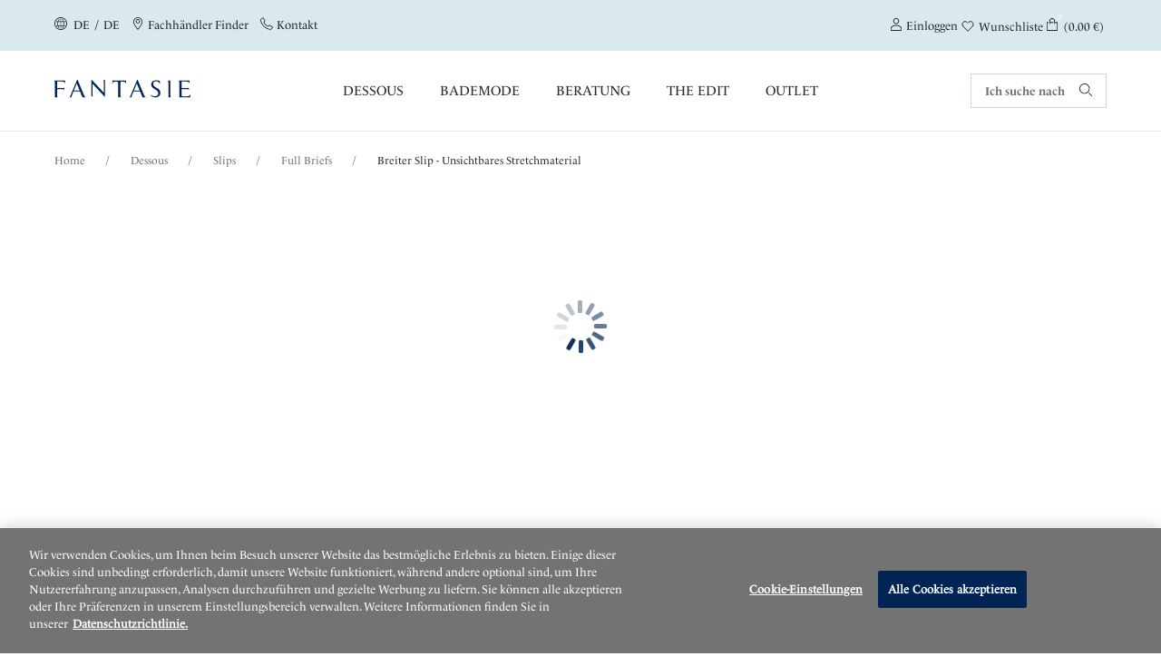

--- FILE ---
content_type: text/html;charset=UTF-8
request_url: https://www.fantasie.com/de/de/dessous/slips/full-briefs/smoothease-invisible-stretch-full-brief/p/fl2328nae/
body_size: 28365
content:
<!DOCTYPE html>
<html lang="de">
<head>
    <script type="text/javascript" src="/ruxitagentjs_ICA7NVfgqrux_10323250822043923.js" data-dtconfig="uam=1|app=2c7243d00c7d9f22|cuc=9ben8a3l|owasp=1|mel=100000|featureHash=ICA7NVfgqrux|dpvc=1|lastModification=1768579884030|tp=500,50,0|rdnt=1|uxrgce=1|srbbv=2|agentUri=/ruxitagentjs_ICA7NVfgqrux_10323250822043923.js|reportUrl=/rb_ccv2-cust-c33w7qxb6s-wacoaleme1-p1|rid=RID_-480095272|rpid=-1119982795|domain=fantasie.com"></script><script src="https://cdn-ukwest.onetrust.com/scripttemplates/otSDKStub.js" data-document-language="true" type="text/javascript" charset="UTF-8" data-domain-script="7a288159-7ef8-4beb-86d9-71169825ba3a" ></script>
<script type="text/javascript">
    function OptanonWrapper() { }
</script>
<title>
        Smoothease Natural Beige Breiter Slip - Unsichtbares Stretchmaterial von Fantasie</title>

    <meta http-equiv="Content-Type" content="text/html; charset=utf-8"/>
    <meta http-equiv="X-UA-Compatible" content="IE=edge">
    <meta charset="utf-8">
    <meta name="viewport" content="width=device-width, initial-scale=1">

    <meta name="keywords">
<meta name="description" content="Kaufen Sie Fantasie's Smoothease Breiter Slip - Unsichtbares Stretchmaterial in Natural Beige noch heute online und genie&szlig;en Sie kostenlose R&uuml;cksendungen innerhalb von 90 Tagen.">
<meta name="robots" content="index,follow">
<meta property="og:url" content="https://www.fantasie.com/de/de/dessous/slips/full-briefs/smoothease-invisible-stretch-full-brief/p/fl2328nae/"/>
        <meta property="og:image" content="https://media.fantasie.com/medias/FL2328-NAE-primary-Fantasie-Lingerie-Smoothease-Natural-Beige-Invisible-Stretch-Full-Brief.jpg-114x160-basket-autocomplete?context=[base64]"/>
        <meta property="og:type" content="product"/>
        <meta property="og:title" content="Smoothease Natural Beige Breiter Slip - Unsichtbares Stretchmaterial von Fantasie"/>
        <meta property="og:description" content="Kaufen Sie Fantasie's Smoothease Breiter Slip - Unsichtbares Stretchmaterial in Natural Beige  noch heute online und genie&szlig;en Sie kostenlose R&uuml;cksendungen innerhalb von 90 Tagen."/>
        <link rel="canonical" href="https://www.fantasie.com/de/de/dessous/slips/full-briefs/smoothease-invisible-stretch-full-brief/p/fl2328nae/"/>
    <link rel="alternate" href="https://www.fantasie.com/row/en/lingerie/briefs/full-briefs/smoothease-invisible-stretch-full-brief/p/fl2328nae/" hreflang="en"/>
    <link rel="alternate" href="https://www.fantasie.com/row/fr/lingerie/bas/full-briefs/smoothease-invisible-stretch-full-brief/p/fl2328nae/" hreflang="fr"/>
    <link rel="alternate" href="https://www.fantasie.com/us/en/lingerie/panties/full-briefs/smoothease-invisible-stretch-full-brief/p/fl2328nae/" hreflang="en-us"/>
    <link rel="alternate" href="https://www.fantasie.com/de/de/dessous/slips/full-briefs/smoothease-invisible-stretch-full-brief/p/fl2328nae/" hreflang="de-de"/>
    <link rel="alternate" href="https://www.fantasie.com/uk/en/lingerie/briefs/full-briefs/smoothease-invisible-stretch-full-brief/p/fl2328nae/" hreflang="en-gb"/>
    <link rel="shortcut icon" type="image/x-icon" media="all" href="https://media.fantasie.com/_ui/responsive/theme-fantasie/images/fantasie.png"/>

    




<!------ SEO WebSite Schema ------->

    
    
    
        <script type="application/ld+json">
            {
              "@context": "https://schema.org",
              "@type": "WebSite",
              "name" : "Fantasie",
              "url": "https://www.fantasie.com/de/de/dessous/slips/full-briefs/smoothease-invisible-stretch-full-brief/p/fl2328nae/"
            }
        </script>
    
    
    

<!------ End SEO WebSite Schema ------->
<link rel="stylesheet" type="text/css" href="//fonts.googleapis.com/css?family=Open+Sans:400,300,300italic,400italic,600,600italic,700,700italic,800,800italic"/>

<link rel="stylesheet" type="text/css" media="all" href="https://media.fantasie.com/_ui/responsive/theme-fantasie/css/style.css?3f513bd9"/>
<link rel="stylesheet" type="text/css" media="all" href="https://media.fantasie.com/_ui/addons/assistedservicestorefront/responsive/common/css/assistedservicestorefront.css"/>
<link rel="stylesheet" type="text/css" media="all" href="https://media.fantasie.com/_ui/addons/assistedservicestorefront/responsive/common/css/storeFinder.css"/>
<link rel="stylesheet" type="text/css" media="all" href="https://media.fantasie.com/_ui/addons/assistedservicestorefront/responsive/common/css/customer360.css"/>
<link rel="stylesheet" type="text/css" media="all" href="https://media.fantasie.com/_ui/addons/b2casmaddon/responsive/common/css/b2casmaddon.css"/>
<link rel="stylesheet" type="text/css" media="all" href="https://media.fantasie.com/_ui/addons/b2cstorefrontcomponents/responsive/common/css/video-js.min.css"/>
<link rel="stylesheet" type="text/css" media="all" href="https://media.fantasie.com/_ui/addons/b2cstorefrontcomponents/responsive/common/css/b2cstorefrontcomponents.css"/>
<link rel="stylesheet" type="text/css" media="all" href="https://media.fantasie.com/_ui/addons/onetrustaddon/responsive/common/css/onetrustaddon.css"/>
<link rel="stylesheet" type="text/css" media="all" href="https://media.fantasie.com/_ui/addons/smarteditaddon/responsive/common/css/smarteditaddon.css"/>
<script type="text/javascript" src="https://media.fantasie.com/_ui/shared/js/analyticsmediator.js"></script>
<script>

            
            lazyDataLayer = [{"ecommerce":{"currencyCode":"EUR","detail":{"products":[{"id":"FL2328NAE","name":"Breiter Slip - Unsichtbares Stretchmaterial","brand":"Smoothease","dimension5":"15.95","price":"15.95","category":"Dessous","variant":"Natural Beige","dimension6":"15.95"}]},"impressions":[]},"page":{"name":"Product Details","type":"Product Page","countryCode":"DE"},"event":"productDetailView","user":{"id":"","registered":"false"}}];
            dataLayer = [];
            </script>
        <!-- Google Tag Manager -->
        <script>(function(w,d,s,l,i){w[l]=w[l]||[];w[l].push({'gtm.start':
                new Date().getTime(),event:'gtm.js'});var f=d.getElementsByTagName(s)[0],
            j=d.createElement(s),dl=l!='dataLayer'?'&l='+l:'';j.async=true;j.src=
            'https://www.googletagmanager.com/gtm.js?id='+i+dl;f.parentNode.insertBefore(j,f);
        })(window,document,'script','dataLayer','GTM-5PZFLZJ');</script>
        <!-- End Google Tag Manager -->

    





    

        

        
            <script type="text/javascript">
                (function(c,l,a,r,i,t,y){
                    c[a]=c[a]||function()
                    {(c[a].q=c[a].q||[]).push(arguments)};
                    t=l.createElement(r);t.async=1;t.src="https://www.clarity.ms/tag/"+i;
                    y=l.getElementsByTagName(r)[0];y.parentNode.insertBefore(t,y);
                })(window, document, "clarity", "script", "stqzqjgkdz");
            </script>
        

        

        

        

    











</head>

<body 
            data-wishlist-feature-enabled="true"
        
      class="page-productDetails pageType-ProductPage template-pages-product-productLayout1Page  smartedit-page-uid-productDetails smartedit-page-uuid-eyJpdGVtSWQiOiJwcm9kdWN0RGV0YWlscyIsImNhdGFsb2dJZCI6ImZhbnRhc2llREVDb250ZW50Q2F0YWxvZyIsImNhdGFsb2dWZXJzaW9uIjoiT25saW5lIn0= smartedit-catalog-version-uuid-fantasieDEContentCatalog/Online  language-de">
<!-- Google Tag Manager (noscript) -->
    <noscript>
        <iframe src="https://www.googletagmanager.com/ns.html?id=GTM-5PZFLZJ"
                height="0" width="0" style="display:none;visibility:hidden"></iframe>
    </noscript>
    <!-- End Google Tag Manager (noscript) -->
<main class="page-box" data-currency-iso-code="EUR" data-country-iso-code="DE" data-language-iso-code="de">


            <a href="#skip-to-content" class="skiptocontent" data-role="none">text.skipToContent</a>
            <a href="#skiptonavigation" class="skiptonavigation" data-role="none">text.skipToNavigation</a>

            <header class="main__header">

    <div>
        <div class="yCmsContentSlot">
<div id="consent-management-alert" data-consent-management-url="">

    <ul class="consent-management-list" role="tablist" aria-live="polite" data-behavior="accordion">

        </ul>
</div></div></div>
    <section class="page-header component-container-top">
        <article class="page-header__left-links hidden-md" itemscope
                 itemtype="https://www.schema.org/SiteNavigationElement">
            <a id="location-popup-trigger" class="link-with-icon" href="#">
                    <!-- Generated by IcoMoon.io -->
                    <span class="cardSpan">
                      <span class="icon">
                        <svg version="1.1" xmlns="http://www.w3.org/2000/svg" width="14" height="14"
                             viewBox="0 0 14 14" aria-hidden="true">
                          <title>globe</title>
                          <path d="M7 0c-3.85 0-7 3.15-7 7s3.15 7 7 7c3.85 0 7-3.15 7-7 0-1.837-0.744-3.631-2.056-4.944s-3.106-2.056-4.944-2.056c0 0 0 0 0 0M7 13.125c-3.369 0-6.125-2.756-6.125-6.125s2.756-6.125 6.125-6.125c3.369 0 6.125 2.756 6.125 6.125 0 1.619-0.656 3.194-1.794 4.331s-2.712 1.794-4.331 1.794c0 0 0 0 0 0M10.719 7c0-0.569-0.044-1.181-0.175-1.75 0 0 1.575 0 1.575 0-0.088-0.219-0.175-0.481-0.306-0.7 0 0-1.487 0-1.487 0-0.263-0.919-0.7-1.794-1.269-2.581-0.35-0.131-0.744-0.262-1.094-0.35 0.788 0.831 1.356 1.794 1.706 2.888 0 0-2.363 0-2.363 0s0-2.931 0-2.931c-0.087 0-0.219 0-0.35 0s-0.219 0-0.306 0c0 0 0 2.975 0 2.975s-2.319 0-2.319 0c0.35-1.094 0.919-2.056 1.706-2.887-0.394 0.088-0.744 0.175-1.094 0.35-0.569 0.788-1.006 1.663-1.269 2.537 0 0-1.531 0-1.531 0-0.131 0.219-0.219 0.481-0.306 0.7 0 0 1.575 0 1.575 0-0.131 0.569-0.175 1.181-0.175 1.75 0 0.656 0.088 1.269 0.219 1.925 0 0-1.531 0-1.531 0 0.088 0.263 0.219 0.481 0.306 0.7 0 0 1.4 0 1.4 0 0.262 0.831 0.656 1.619 1.181 2.362 0.35 0.175 0.744 0.263 1.137 0.35-0.7-0.788-1.269-1.706-1.619-2.669 0 0 2.319 0 2.319 0s0 2.756 0 2.756c0.087 0 0.219 0 0.306 0s0.219 0 0.35 0c0 0 0-2.8 0-2.8s2.319 0 2.319 0c-0.35 1.006-0.919 1.925-1.619 2.669 0.394-0.088 0.788-0.175 1.138-0.35 0.525-0.7 0.919-1.487 1.181-2.319 0 0 1.4 0 1.4 0 0.131-0.219 0.219-0.438 0.306-0.7 0 0-1.531 0-1.531 0 0.131-0.612 0.219-1.269 0.219-1.925 0 0 0 0 0 0M6.65 8.925c0 0-2.494 0-2.494 0-0.306-1.225-0.306-2.45-0.044-3.675 0 0 2.537 0 2.537 0s0 3.675 0 3.675c0 0 0 0 0 0M9.844 8.925c0 0-2.494 0-2.494 0s0-3.675 0-3.675c0 0 2.538 0 2.538 0 0.131 0.569 0.175 1.181 0.175 1.75 0 0.656-0.088 1.269-0.219 1.925 0 0 0 0 0 0"></path>
                        </svg>
                      </span>
                      <span class="text">
                          
                          &nbsp;DE&nbsp;
                        /&nbsp;
                        DE</span>
                    </span>
                </a>
            <span itemprop="name">
              <a itemprop="url" class="link-with-icon" href="/de/de/store-finder/">
              <span class="cardSpan">
                <span class="icon">
                  <!-- Generated by IcoMoon.io -->
                  <svg version="1.1" xmlns="http://www.w3.org/2000/svg" width="14" height="14" viewBox="0 0 14 14"
                       aria-hidden="true">
                  <title>location</title>
                  <path d="M7.024 0c-2.8 0-5.083 2.24-5.083 5.040 0 2.025 1.12 3.705 1.938 4.911 0 0 0.129 0.215 0.129 0.215 0.818 1.206 1.723 2.326 2.628 3.446 0 0 0.345 0.388 0.345 0.388s0.345-0.388 0.345-0.388c0.948-1.12 1.809-2.24 2.628-3.446 0 0 0.172-0.215 0.172-0.215 0.818-1.249 1.938-2.929 1.938-4.911 0-2.8-2.24-5.040-5.040-5.040 0 0 0 0 0 0M9.437 9.477c0 0-0.172 0.215-0.172 0.215-0.732 1.12-1.723 2.369-2.24 2.972-0.517-0.603-1.508-1.852-2.24-2.972 0 0-0.172-0.215-0.172-0.215-0.775-1.12-1.809-2.671-1.809-4.437 0-1.508 0.818-2.886 2.111-3.662s2.929-0.732 4.222 0 2.111 2.154 2.111 3.662c0 1.766-1.077 3.317-1.809 4.437 0 0 0 0 0 0M7.024 2.025c-1.378 0-2.455 1.12-2.455 2.455s1.12 2.455 2.455 2.455c1.335 0 2.455-1.12 2.455-2.455 0-0.646-0.258-1.292-0.732-1.766s-1.077-0.689-1.723-0.689c0 0 0 0 0 0M7.024 6.117c-0.905 0-1.594-0.732-1.594-1.594s0.732-1.594 1.594-1.594c0.862 0 1.594 0.732 1.594 1.594s-0.732 1.594-1.594 1.594c0 0 0 0 0 0s0 0 0 0"></path>
                  </svg>
                </span>
                <span class="text">
                  Fachhändler Finder</span>
              </span>
              </a>
            </span>
            <span itemprop="name">
                <a itemprop="url" class="link-with-icon" href="/de/de/contact-us/">

                    <span class="cardSpan">
                              <span class="icon " aria-hidden="true">
                        <!-- Generated by IcoMoon.io -->
                          <!-- Generated by IcoMoon.io -->
                              <svg version="1.1" xmlns="http://www.w3.org/2000/svg" width="14" height="14"
                             viewBox="0 0 14 14" aria-hidden="true">
                            <title>phone</title>
                            <path d="M10.826 13.843c-0.136 0-0.272-0.016-0.405-0.045-2.534-0.524-4.868-1.753-6.735-3.546-1.826-1.796-3.093-4.083-3.647-6.584-0.133-0.634 0.075-1.291 0.547-1.734 0 0 1.621-1.56 1.621-1.56 0.167-0.159 0.394-0.238 0.624-0.219 0.239 0.025 0.453 0.154 0.588 0.352 0 0 2.026 2.995 2.026 2.995 0.156 0.238 0.138 0.551-0.045 0.769 0 0-1.017 1.216-1.017 1.216 0.406 0.896 0.979 1.707 1.69 2.386 0.706 0.705 1.541 1.267 2.459 1.657 0 0 1.261-1.001 1.261-1.001 0.216-0.171 0.516-0.191 0.753-0.048 0 0 3.060 1.977 3.060 1.977 0.212 0.127 0.356 0.345 0.387 0.59s-0.049 0.492-0.222 0.67c0 0-1.58 1.564-1.58 1.564-0.363 0.36-0.854 0.562-1.366 0.559 0 0 0 0 0 0M2.766 0.958c0 0-1.621 1.56-1.621 1.56-0.265 0.248-0.381 0.617-0.304 0.972 0.515 2.348 1.698 4.495 3.408 6.184 1.756 1.686 3.952 2.842 6.337 3.334 0.366 0.077 0.747-0.036 1.013-0.299 0 0 1.58-1.564 1.58-1.564s-2.954-1.908-2.954-1.908c0 0-1.353 1.078-1.353 1.078-0.106 0.083-0.245 0.109-0.373 0.068-1.124-0.414-2.142-1.071-2.982-1.925-0.869-0.811-1.543-1.809-1.974-2.917-0.036-0.136 0-0.282 0.098-0.385 0 0 1.094-1.308 1.094-1.308s-1.969-2.889-1.969-2.889c0 0 0 0 0 0"></path>
                        </svg>
                              </span>
                      <span class="text">
                        Kontakt </span>
                    </span>
                </a>
            </span>
            </article>
        <div class="popup popup--location" id="popup--location">
    <h2 class="popup__title" tabindex="0">Wählen Sie ein Land aus<a class="icon-with-label popup__close" href="#">
            <span class="label">Schließen</span>
            <!-- Generated by IcoMoon.io -->
            <svg version="1.1" xmlns="http://www.w3.org/2000/svg" width="10" height="14" viewBox="0 0 14 14">
            <title>close</title>
            <path d="M8.062 7.004c0 0 5.795-5.795 5.795-5.795 0.209-0.279 0.209-0.698-0.070-0.977s-0.698-0.279-0.977-0.070c0 0-5.795 5.795-5.795 5.795s-5.725-5.725-5.725-5.725c-0.279-0.279-0.698-0.279-0.977 0s-0.279 0.698 0 0.977c0 0 5.725 5.795 5.725 5.795s-5.795 5.795-5.795 5.795c-0.209 0.14-0.279 0.419-0.209 0.698s0.279 0.489 0.489 0.489c0.209 0 0.489 0 0.698-0.209 0 0 5.795-5.795 5.795-5.795s5.795 5.795 5.795 5.795c0.279 0.209 0.698 0.209 0.977-0.070s0.279-0.698 0.070-0.977c0 0-5.795-5.725-5.795-5.725s0 0 0 0"></path>
            </svg>
        </a>
    </h2>

    




<form id="site-form" action="/de/de/_s/site" method="post"><div class="select-container">
            <label for="site-selector">Ihr Land</label>
            <select name="siteUid" id="site-selector">
                    <option value="fantasieDE"
                                class="icon-cart">Deutschland</option>
                    <option value="fantasieUK"
                                class="icon-cart">Vereinigtes Königreich</option>
                    <option value="fantasieUS"
                                class="icon-cart">Vereinigte Staaten</option>
                    <option value="fantasieROW"
                                class="">Rest der Welt</option>
                    </select>
            </div>
        <div class="select-container">
            <label for="lang-selector">Sprache</label>

            <select name="languageCode" id="lang-selector">
                    <option value="de" selected="selected"
                                        lang="de">Deutsch</option>
                            </select>
            </div>
        <button type="submit" class="btn btn--primary" tabindex="0">OK</button>
    <div>
<input type="hidden" name="CSRFToken" value="1a9161c5-6663-476b-adaf-cbecf4f16d6f" />
</div></form></div>
<article class="header_reassurance_messaging__container">
    <ul class="header_reassurance_messaging">
        <li class="header_reassurance_messaging__message" style="text-align: center">
    Dessous & Bademode bis zu einem N-Körbchen</li><li class="header_reassurance_messaging__message" style="text-align: center">
    SICHERE BESTELLUNG Shop mit Zuversicht</li><li class="header_reassurance_messaging__message" style="text-align: center">
    90 Tage kostenlose R&uuml;cksendung f&uuml;r alle Bestellungen</li><li class="header_reassurance_messaging__message" style="text-align: center">
    <a href="https://www.fantasie.com/de/de/delivery-and-returns/">Lieferung & Retouren</a></li></ul>
</article><article class="page-header__right-links hidden-md" itemscope
                 itemtype="https://www.schema.org/SiteNavigationElement">
            <a itemprop="url" class="link-with-icon login" href="/de/de/login/">
                                 <span class="cardSpan">
                                    <span class="icon">
                                       <!-- Generated by IcoMoon.io -->
                                        <svg version="1.1" xmlns="http://www.w3.org/2000/svg" width="14" height="14"
                                             viewBox="0 0 14 14">
                                          <title>account</title>
                                          <path d="M7.003 6.533c1.82 0 3.267-1.447 3.267-3.267s-1.447-3.267-3.267-3.267c-1.82 0-3.267 1.447-3.267 3.267s1.447 3.267 3.267 3.267c0 0 0 0 0 0M7.003 0.933c1.307 0 2.333 1.027 2.333 2.333s-1.027 2.333-2.333 2.333c-1.307 0-2.333-1.027-2.333-2.333s1.027-2.333 2.333-2.333c0 0 0 0 0 0M12.837 9.987c-1.54-1.633-3.64-2.52-5.833-2.52s-4.293 0.887-5.833 2.52c-0.14 0.14-0.233 0.373-0.233 0.607 0 0 0 2.473 0 2.473 0 0.513 0.42 0.933 0.933 0.933 0 0 10.267 0 10.267 0 0.513 0 0.933-0.42 0.933-0.933 0 0 0-2.473 0-2.473 0-0.233-0.093-0.467-0.233-0.607 0 0 0 0 0 0M12.137 13.067c0 0-10.267 0-10.267 0s0-2.473 0-2.473c1.353-1.4 3.173-2.193 5.133-2.193s3.78 0.793 5.133 2.193c0 0 0 2.473 0 2.473s0 0 0 0"></path>
                                        </svg>
                                    </span>
                                    <span class="text">
                                      Einloggen</span>
                                 </span>
                            </a>
                        <a itemprop="url" class="link-with-icon js-wishlist-header wishlist-header " href="/de/de/wishlist/">
        <span class="cardSpan">
            <span class="icon wishlist-icon-container">
                <!-- Wishlist heart icon - Generated by IcoMoon.io -->
                <svg xmlns="http://www.w3.org/2000/svg" viewBox="0 0 24 24" aria-hidden="true">
                    <title>wishlist</title>
                    <path class="heart-stroke"
                          d="M4.3314 12.0474L12 20L19.6686 12.0474C20.5211 11.1633 21 9.96429 21 8.71405C21 6.11055 18.9648 4 16.4543 4C15.2487 4 14.0925 4.49666 13.24 5.38071L12 6.66667L10.76 5.38071C9.90749 4.49666 8.75128 4 7.54569 4C5.03517 4 3 6.11055 3 8.71405C3 9.96429 3.47892 11.1633 4.3314 12.0474Z"
                          stroke="currentColor"
                          fill="transparent"
                          stroke-width="1.5"
                          stroke-linecap="round"
                          stroke-linejoin="round"/>
                </svg>
                <!-- Small indicator circle for when wishlist has items -->
                <span class="wishlist__indicator js-wishlist-indicator" style="display: none;"></span>
            </span>
            <span class="text">
                Wunschliste</span>
            </span>
    </a>
<!--MINICART-->
                <a itemprop="url" class="link-with-icon minicart__link with-wishlist"
       data-mini-cart-url="/de/de/cart/rollover/MiniCart"
       data-mini-cart-refresh-url="/de/de/cart/miniCart/SUBTOTAL"
       href="/de/de/cart/">
       <span class="cardSpan">
         <span class="icon">
            <!-- Generated by IcoMoon.io -->
             <svg version="1.1" xmlns="http://www.w3.org/2000/svg" width="14" height="14" viewBox="0 0 14 14">
             <title>cart</title>
             <path d="M10.062 4.347c0 0 0-1.266 0-1.266 0-1.091-0.567-2.095-1.528-2.663s-2.095-0.567-3.055 0c-0.96 0.567-1.528 1.571-1.528 2.663 0 0 0 3.055 0 3.055 0 0.262 0.175 0.436 0.436 0.436s0.436-0.175 0.436-0.436c0 0 0-0.917 0-0.917s3.492 0 3.492 0c0 0 0-0.873 0-0.873s-3.492 0-3.492 0c0 0 0-1.266 0-1.266 0-1.222 0.96-2.182 2.182-2.182s2.182 0.96 2.182 2.182c0 0 0 3.012 0 3.012 0 0.262 0.175 0.436 0.436 0.436s0.436-0.175 0.436-0.436c0 0 0-0.873 0-0.873s2.182 0 2.182 0c0 0 0 7.857 0 7.857s-10.475 0-10.475 0c0 0 0-7.857 0-7.857s1.309 0 1.309 0c0 0 0-0.873 0-0.873s-2.182 0-2.182 0c0 0 0 8.773 0 8.773 0 0.48 0.393 0.873 0.829 0.873 0 0 10.563 0 10.563 0 0.48 0 0.829-0.393 0.829-0.829 0 0 0-8.817 0-8.817s-3.055 0-3.055 0c0 0 0 0 0 0"></path>
             </svg>
         </span>
       </span>
        <span class="text">
            <span class="p-relative">
                <span id="minicart__items-count" class="minicart__items-count">
                    <span class="badge-text">0</span>
                    <span class="badge-bg"></span>
                </span>
            </span>
            <span id="minicart__total-price" class="hidden-md">
              
                  (0.00 €)
              </span>
        </span>
    </a>
    <div class="popup popup--cart" id="popup--cart"></div>
    <script>
      var cartItems = new Set([
        
      ]);

      document.addEventListener("DOMContentLoaded", function () {
        ACC.cart.baseProductCodes.init(cartItems);
      });
    </script>
</article>
    </section>
    <a id="skiptonavigation"></a>
    <div class="yCmsComponent page-navigation__container ">
<nav class="page-navigation"
         role="navigation">
        <button class="hamburger-container" id="mobile-menu-toggle" aria-expanded="false"
                aria-label="Site Navigation">
            <div class="hamburger"></div>
        </button>
        <ul id="root-menu-mobile" class="root-menu-mobile">
            <li class="menu-item-container">
                    <span class="yCmsComponent menu-item">
<a itemprop="url" href="/de/de/dessous/c/10/" title="Dessous">Dessous</a></span><!-- Generated by IcoMoon.io -->
                        <button class="icon arrow-menu"
                                aria-expanded="false"
                                aria-label="Dessous &nbsp;Untermenü">
                            <svg version="1.1" xmlns="http://www.w3.org/2000/svg" width="14" height="14"
                                 viewBox="0 0 14 14" aria-hidden="true">
                                <title>down-arrow</title>
                                <path d="M13.694 4.382c0 0-6.705 6.938-6.705 6.938s-6.705-6.938-6.705-6.938c-0.408-0.408-0.35-1.049 0-1.399s1.049-0.35 1.399 0c0 0 5.305 5.48 5.305 5.48s5.305-5.48 5.305-5.48c0.408-0.408 0.991-0.408 1.399 0 0.408 0.35 0.408 0.991 0 1.399 0 0 0 0 0 0s0 0 0 0"></path>
                            </svg>
                        </button>
                    <div class="sub-navigation-list__container">
                                    <div class=" col">
                                            <div class="sub-navigation-list__title">NACH PRODUKT SHOPPEN</div>
                                            <ul class="sub-navigation-list">
                                                <li class="sub-navigation-list__link">
                                                                <a itemprop="url" href="/de/de/dessous/c/10/" title="Alle Dessous">Alle Dessous</a></li>
                                                        <li class="sub-navigation-list__link">
                                                                <a itemprop="url" href="/de/de/dessous/bhs/c/100/" title="BHs">BHs</a></li>
                                                        <li class="sub-navigation-list__link">
                                                                <a itemprop="url" href="/de/de/dessous/slips/c/101/" title="Unterhosen">Unterhosen</a></li>
                                                        <li class="sub-navigation-list__link">
                                                                <a itemprop="url" href="/de/de/dessous/bodys/c/102/" title="Bodys">Bodys</a></li>
                                                        <li class="sub-navigation-list__link">
                                                                <a itemprop="url" href="/de/de/dessous/accessoire/c/103/" title="Accessoire">Accessoire</a></li>
                                                        <li class="sub-navigation-list__link">
                                                                <a itemprop="url" href="/de/de/dessous/nachtkleidung/c/104/" title="Nachtkleidung">Nachtkleidung</a></li>
                                                        </ul>
                                        </div>
                                    <div class=" col">
                                            <div class="sub-navigation-list__title">PRODUKTSTIL</div>
                                            <ul class="sub-navigation-list">
                                                <li class="sub-navigation-list__link">
                                                                <a itemprop="url" href="/de/de/dessous/bhs/balconette-bhs/c/1000/" title="Balconette-BHs">Balconette-BHs</a></li>
                                                        <li class="sub-navigation-list__link">
                                                                <a itemprop="url" href="/de/de/dessous/bhs/vollschalen-bhs/c/1004/" title="Vollschalen-BHs">Vollschalen-BHs</a></li>
                                                        <li class="sub-navigation-list__link">
                                                                <a itemprop="url" href="/de/de/dessous/bhs/halbschalen-bhs/c/1006/" title="Halbschalen-BHs">Halbschalen-BHs</a></li>
                                                        <li class="sub-navigation-list__link">
                                                                <a itemprop="url" href="/de/de/dessous/bhs/gemoldete-bhs/c/1008/" title="Gemoldete-BHs">Gemoldete-BHs</a></li>
                                                        <li class="sub-navigation-list__link">
                                                                <a itemprop="url" href="/de/de/dessous/bhs/plunge-bhs/c/1009/" title="Plunge-BHs">Plunge-BHs</a></li>
                                                        <li class="sub-navigation-list__link">
                                                                <a itemprop="url" href="/de/de/dessous/bhs/bhs-mit-seitlicher-verst%C3%A4rkung/c/1012/" title="BHs mit seitlicher Verstärkung">BHs mit seitlicher Verstärkung</a></li>
                                                        <li class="sub-navigation-list__link">
                                                                <a itemprop="url" href="/de/de/dessous/bhs/b%C3%BCgelfreie-bhs/c/1013/" title="Bügelfreie-BHs">Bügelfreie-BHs</a></li>
                                                        <li class="sub-navigation-list__link">
                                                                <a itemprop="url" href="/de/de/dessous/bhs/spacer-bhs/c/1014/" title="Spacer-BHs">Spacer-BHs</a></li>
                                                        <li class="sub-navigation-list__link">
                                                                <a itemprop="url" href="/de/de/dessous/bhs/tr%C3%A4gerlose-bhs/c/1015/" title="Trägerlose-BHs">Trägerlose-BHs</a></li>
                                                        <li class="sub-navigation-list__link">
                                                                <a itemprop="url" href="/de/de/dessous/bhs/t-shirt-bhs/c/1019/" title="T-Shirt-BHs">T-Shirt-BHs</a></li>
                                                        <li class="sub-navigation-list__link">
                                                                <a itemprop="url" href="/de/de/dessous/bhs/sport-bh/c/1025/" title="Sport-BH">Sport-BH</a></li>
                                                        <li class="sub-navigation-list__link">
                                                                <a itemprop="url" href="/de/de/dessous/lace-bras/c/fantasie-lace-bras/" title="Spitzen BHs">Spitzen BHs</a></li>
                                                        <li class="sub-navigation-list__link">
                                                                <a itemprop="url" href="/de/de/dessous/lace-knickers/c/fantasie-lace-knickers/" title="Spitzen-Slips">Spitzen-Slips</a></li>
                                                        </ul>
                                        </div>
                                    <div class=" col">
                                            <div class="sub-navigation-list__title">NACH KATEGORIE SHOPPEN</div>
                                            <ul class="sub-navigation-list">
                                                <li class="sub-navigation-list__link">
                                                                <a itemprop="url" href="/de/de/dessous/neuzug%C3%A4nge/c/new-lingerie-arrivals/" title="Neuzugänge">Neuzugänge</a></li>
                                                        <li class="sub-navigation-list__link">
                                                                <a itemprop="url" href="/de/de/dessous/basics/c/lingerie-essentials/" title="Basics">Basics</a></li>
                                                        <li class="sub-navigation-list__link">
                                                                <a itemprop="url" href="/de/de/dessous/valentinstag/c/the-valentines-edit/" title="Dessous zum Valentinstag">Dessous zum Valentinstag</a></li>
                                                        <li class="sub-navigation-list__link">
                                                                <a itemprop="url" href="/de/de/dessous/complete-comfort/c/complete-comfort/" title="The Age of Comfort">The Age of Comfort</a></li>
                                                        <li class="sub-navigation-list__link">
                                                                <a itemprop="url" href="/de/de/dessous/brautunterw%C3%A4sche/c/bridal-lingerie/" title="Brautunterwäsche">Brautunterwäsche</a></li>
                                                        <li class="sub-navigation-list__link">
                                                                <a itemprop="url" href="/de/de/dessous/ursprungs-kollektion/c/heritage-collection/" title="Ursprungs Kollektion">Ursprungs Kollektion</a></li>
                                                        <li class="sub-navigation-list__link">
                                                                </li>
                                                        <li class="sub-navigation-list__link">
                                                                </li>
                                                        <li class="sub-navigation-list__link">
                                                                <a itemprop="url" href="/de/de/dessous/fusion/c/fusion/" title="Entdecken Sie Fusion">Entdecken Sie Fusion</a></li>
                                                        <li class="sub-navigation-list__link">
                                                                <a itemprop="url" href="/de/de/dessous/back-smoothing-bras/c/back-smoothing-bras/" title="Rückenglättende BHs">Rückenglättende BHs</a></li>
                                                        <li class="sub-navigation-list__link">
                                                                <a itemprop="url" href="/de/de/dessous/most-loved/c/most-loved/" title="Most-Loved Unterwäsche">Most-Loved Unterwäsche</a></li>
                                                        </ul>
                                        </div>
                                    <div class=" col">
                                            <ul class="sub-navigation-list">
                                                </ul>
                                        </div>
                                    <hr/>
                                </div>
                            </li>
            <li class="menu-item-container">
                    <span class="yCmsComponent menu-item">
<a itemprop="url" href="/de/de/badebekleidung/c/20/" title="Bademode">Bademode</a></span><!-- Generated by IcoMoon.io -->
                        <button class="icon arrow-menu"
                                aria-expanded="false"
                                aria-label="Bademode &nbsp;Untermenü">
                            <svg version="1.1" xmlns="http://www.w3.org/2000/svg" width="14" height="14"
                                 viewBox="0 0 14 14" aria-hidden="true">
                                <title>down-arrow</title>
                                <path d="M13.694 4.382c0 0-6.705 6.938-6.705 6.938s-6.705-6.938-6.705-6.938c-0.408-0.408-0.35-1.049 0-1.399s1.049-0.35 1.399 0c0 0 5.305 5.48 5.305 5.48s5.305-5.48 5.305-5.48c0.408-0.408 0.991-0.408 1.399 0 0.408 0.35 0.408 0.991 0 1.399 0 0 0 0 0 0s0 0 0 0"></path>
                            </svg>
                        </button>
                    <div class="sub-navigation-list__container">
                                    <div class=" col">
                                            <div class="sub-navigation-list__title">NACH PRODUKT SHOPPEN</div>
                                            <ul class="sub-navigation-list">
                                                <li class="sub-navigation-list__link">
                                                                <a itemprop="url" href="/de/de/badebekleidung/c/20/" title="Bademode in Körbchengröße">Bademode in Körbchengröße</a></li>
                                                        <li class="sub-navigation-list__link">
                                                                <a itemprop="url" href="/de/de/badebekleidung/bikinis/bikinitops/c/201/" title="Bikinioberteile in großen Größen">Bikinioberteile in großen Größen</a></li>
                                                        <li class="sub-navigation-list__link">
                                                                <a itemprop="url" href="/de/de/badebekleidung/tankinis/c/202/" title="Tankinis in großen Größen">Tankinis in großen Größen</a></li>
                                                        <li class="sub-navigation-list__link">
                                                                <a itemprop="url" href="/de/de/badebekleidung/bikinis/bikinihosen/c/203/" title="Bikinihosen">Bikinihosen</a></li>
                                                        <li class="sub-navigation-list__link">
                                                                <a itemprop="url" href="/de/de/badebekleidung/badeanz%C3%BCge/c/204/" title="Badeanzüge in großen Größen">Badeanzüge in großen Größen</a></li>
                                                        <li class="sub-navigation-list__link">
                                                                <a itemprop="url" href="/de/de/badebekleidung/strandbekleidung/c/205/" title="Strandbekleidung">Strandbekleidung</a></li>
                                                        </ul>
                                        </div>
                                    <div class=" col">
                                            <div class="sub-navigation-list__title">PRODUKTSTIL</div>
                                            <ul class="sub-navigation-list">
                                                <li class="sub-navigation-list__link">
                                                                <a itemprop="url" href="/de/de/badebekleidung/bikinis/bikinitops/vollschalen-bikinitops/c/2008/" title="Vollschalen Bikinitops">Vollschalen Bikinitops</a></li>
                                                        <li class="sub-navigation-list__link">
                                                                <a itemprop="url" href="/de/de/badebekleidung/bikinis/bikinitops/bandeau-bikinitops/c/2003/" title="Bandeau Bikinitops">Bandeau Bikinitops</a></li>
                                                        <li class="sub-navigation-list__link">
                                                                </li>
                                                        <li class="sub-navigation-list__link">
                                                                <a itemprop="url" href="/de/de/badebekleidung/bikinis/bikinitops/plunge-bikinitops/c/2014/" title="Plunge Bikinitops">Plunge Bikinitops</a></li>
                                                        <li class="sub-navigation-list__link">
                                                                <a itemprop="url" href="/de/de/badebekleidung/badeanz%C3%BCge/badeanz%C3%BCge-mit-verstellbarem-bein/c/2001/" title="Badeanzug mit verstellbaren Trägern">Badeanzug mit verstellbaren Trägern</a></li>
                                                        <li class="sub-navigation-list__link">
                                                                <a itemprop="url" href="/de/de/badebekleidung/badeanz%C3%BCge/badeanz%C3%BCge-mit-control-funktion/c/2011/" title="Bauchweg Badeanzüge ">Bauchweg Badeanzüge </a></li>
                                                        <li class="sub-navigation-list__link">
                                                                <a itemprop="url" href="/de/de/badebekleidung/badeanz%C3%BCge/badeanz%C3%BCge-mit-b%C3%BCgel/c/2020/" title="Badeanzüge mit Bügel">Badeanzüge mit Bügel</a></li>
                                                        <li class="sub-navigation-list__link">
                                                                <a itemprop="url" href="/de/de/badebekleidung/tankinis/tankinis-mit-b%C3%BCgel/c/2021/" title="Tankinis mit Bügel">Tankinis mit Bügel</a></li>
                                                        </ul>
                                        </div>
                                    <div class=" col">
                                            <div class="sub-navigation-list__title">NACH KATEGORIE SHOPPEN</div>
                                            <ul class="sub-navigation-list">
                                                <li class="sub-navigation-list__link">
                                                                <a itemprop="url" href="/de/de/badebekleidung/neuzug%C3%A4nge/c/swimwear-new-arrivals/" title="Neuzugänge">Neuzugänge</a></li>
                                                        <li class="sub-navigation-list__link">
                                                                <a itemprop="url" href="/de/de/badebekleidung/basics/c/essentials-swimwear/" title="Basics">Basics</a></li>
                                                        <li class="sub-navigation-list__link">
                                                                </li>
                                                        <li class="sub-navigation-list__link">
                                                                <a itemprop="url" href="https://www.fantasie.com/de/de/badebekleidung/c/20/?q&#61;%3Anewest%3AcupSize%3AE%3AcupSize%3AG%3AcupSize%3AF%3AcupSize%3AH%3AcupSize%3AI%3AcupSize%3AJ%3AcupSize%3AK%3AcupSize%3AL%3AcupSize%3AM&amp;text&#61;#search-page-container" title="D - M Cup Bademode">D - M Cup Bademode</a></li>
                                                        <li class="sub-navigation-list__link">
                                                                <a itemprop="url" href="/de/de/badebekleidung/mix-and-match-swimwear/c/mix-and-match-swimwear/" title="Bademode zum kombinieren">Bademode zum kombinieren</a></li>
                                                        </ul>
                                        </div>
                                    <div class=" col">
                                            <div class="sub-navigation-list__title">Nach Farbe shoppen</div>
                                            <ul class="sub-navigation-list">
                                                <li class="sub-navigation-list__link">
                                                                <a itemprop="url" href="/de/de/badebekleidung/white-swimwear/c/white-swimwear/" title="Weiße Bademode">Weiße Bademode</a></li>
                                                        <li class="sub-navigation-list__link">
                                                                <a itemprop="url" href="/de/de/badebekleidung/blue-swimwear/c/blue-swimwear/" title="Blaue Bademode">Blaue Bademode</a></li>
                                                        <li class="sub-navigation-list__link">
                                                                <a itemprop="url" href="/de/de/badebekleidung/black-swimwear/c/black-swimwear/" title="Schwarze Bademode">Schwarze Bademode</a></li>
                                                        </ul>
                                        </div>
                                    <div class=" col">
                                            <ul class="sub-navigation-list">
                                                </ul>
                                        </div>
                                    <hr/>
                                </div>
                            </li>
            <li class="menu-item-container">
                    <span class="yCmsComponent menu-item">
<a itemprop="url" href="/de/de/advice/" title="Beratung">Beratung</a></span></li>
            <li class="menu-item-container">
                    <span class="yCmsComponent menu-item">
<a itemprop="url" href="/de/de/the-edit/" title="The Edit">The Edit</a></span></li>
            <li class="menu-item-container">
                    <span class="yCmsComponent menu-item">
<a itemprop="url" href="/de/de/outlet/c/uk-outlet/" title="OUTLET">OUTLET</a></span><!-- Generated by IcoMoon.io -->
                        <button class="icon arrow-menu"
                                aria-expanded="false"
                                aria-label="OUTLET &nbsp;Untermenü">
                            <svg version="1.1" xmlns="http://www.w3.org/2000/svg" width="14" height="14"
                                 viewBox="0 0 14 14" aria-hidden="true">
                                <title>down-arrow</title>
                                <path d="M13.694 4.382c0 0-6.705 6.938-6.705 6.938s-6.705-6.938-6.705-6.938c-0.408-0.408-0.35-1.049 0-1.399s1.049-0.35 1.399 0c0 0 5.305 5.48 5.305 5.48s5.305-5.48 5.305-5.48c0.408-0.408 0.991-0.408 1.399 0 0.408 0.35 0.408 0.991 0 1.399 0 0 0 0 0 0s0 0 0 0"></path>
                            </svg>
                        </button>
                    <div class="sub-navigation-list__container">
                                    <div class=" col">
                                            <div class="sub-navigation-list__title">Outlet Dessous</div>
                                            <ul class="sub-navigation-list">
                                                <li class="sub-navigation-list__link">
                                                                <a itemprop="url" href="/de/de/outlet/dessous/c/10-uk-outlet/" title="Alle Dessous">Alle Dessous</a></li>
                                                        <li class="sub-navigation-list__link">
                                                                <a itemprop="url" href="/de/de/outlet/dessous/bhs/c/100-uk-outlet/" title="BHs">BHs</a></li>
                                                        <li class="sub-navigation-list__link">
                                                                </li>
                                                        <li class="sub-navigation-list__link">
                                                                <a itemprop="url" href="/de/de/outlet/dessous/slips/c/101-uk-outlet/" title="Slips">Slips</a></li>
                                                        <li class="sub-navigation-list__link">
                                                                <a itemprop="url" href="/de/de/outlet/dessous/accessoire/c/103-uk-outlet/" title="Accessoire">Accessoire</a></li>
                                                        <li class="sub-navigation-list__link">
                                                                <a itemprop="url" href="/de/de/outlet/dessous/nachtkleidung/c/104-uk-outlet/" title="Nachtkleidung">Nachtkleidung</a></li>
                                                        </ul>
                                        </div>
                                    <div class=" col">
                                            <div class="sub-navigation-list__title">Outlet Bademode</div>
                                            <ul class="sub-navigation-list">
                                                <li class="sub-navigation-list__link">
                                                                <a itemprop="url" href="/de/de/outlet/badebekleidung/c/20-uk-outlet/" title="Alle Badebekleidung">Alle Badebekleidung</a></li>
                                                        <li class="sub-navigation-list__link">
                                                                <a itemprop="url" href="/de/de/outlet/badebekleidung/bikinitops/c/201-uk-outlet/" title="Bikinitops">Bikinitops</a></li>
                                                        <li class="sub-navigation-list__link">
                                                                <a itemprop="url" href="/de/de/outlet/badebekleidung/tankinis/c/202-uk-outlet/" title="Tankinis">Tankinis</a></li>
                                                        <li class="sub-navigation-list__link">
                                                                <a itemprop="url" href="/de/de/outlet/badebekleidung/bikinihosen/c/203-uk-outlet/" title="Bikinihosen">Bikinihosen</a></li>
                                                        <li class="sub-navigation-list__link">
                                                                <a itemprop="url" href="/de/de/outlet/badebekleidung/badeanz%C3%BCge/c/204-uk-outlet/" title="Badeanzüge">Badeanzüge</a></li>
                                                        <li class="sub-navigation-list__link">
                                                                <a itemprop="url" href="/de/de/outlet/badebekleidung/strandbekleidung/c/205-uk-outlet/" title="Strandbekleidung">Strandbekleidung</a></li>
                                                        </ul>
                                        </div>
                                    <hr/>
                                </div>
                            </li>
            <li class="menu-item-container mobile-menu__additional-items">
                <ul aria-label="Zusätzliche Links">
                    <li>
                                <ycommerce:testId code="header_Login_link">
                                    <a class="link-with-icon" href="/de/de/login/">
                                     <span class="cardSpan">
                                      <span class="icon-mobile-menu">
                                         <!-- Generated by IcoMoon.io -->
                                          <svg version="1.1" xmlns="http://www.w3.org/2000/svg" width="20" height="20"
                                               viewBox="0 0 14 14" aria-hidden="true">
                                            <title>account</title>
                                            <path d="M7.003 6.533c1.82 0 3.267-1.447 3.267-3.267s-1.447-3.267-3.267-3.267c-1.82 0-3.267 1.447-3.267 3.267s1.447 3.267 3.267 3.267c0 0 0 0 0 0M7.003 0.933c1.307 0 2.333 1.027 2.333 2.333s-1.027 2.333-2.333 2.333c-1.307 0-2.333-1.027-2.333-2.333s1.027-2.333 2.333-2.333c0 0 0 0 0 0M12.837 9.987c-1.54-1.633-3.64-2.52-5.833-2.52s-4.293 0.887-5.833 2.52c-0.14 0.14-0.233 0.373-0.233 0.607 0 0 0 2.473 0 2.473 0 0.513 0.42 0.933 0.933 0.933 0 0 10.267 0 10.267 0 0.513 0 0.933-0.42 0.933-0.933 0 0 0-2.473 0-2.473 0-0.233-0.093-0.467-0.233-0.607 0 0 0 0 0 0M12.137 13.067c0 0-10.267 0-10.267 0s0-2.473 0-2.473c1.353-1.4 3.173-2.193 5.133-2.193s3.78 0.793 5.133 2.193c0 0 0 2.473 0 2.473s0 0 0 0"></path>
                                          </svg>
                                      </span>
                                      <span class="text">
                                        Einloggen</span>
                                    </a>
                                </ycommerce:testId>
                            </li>
                        <li>
                        <a class="link-with-icon" href="/de/de/contact-us/">
                           <span class="cardSpan">
                              <span class="icon-mobile-menu">
                                <!-- Generated by IcoMoon.io -->
                                    <svg version="1.1" xmlns="http://www.w3.org/2000/svg" width="20" height="20"
                                         viewBox="0 0 14 14" aria-hidden="true">
                                <title>phone</title>
                                <path d="M10.826 13.843c-0.136 0-0.272-0.016-0.405-0.045-2.534-0.524-4.868-1.753-6.735-3.546-1.826-1.796-3.093-4.083-3.647-6.584-0.133-0.634 0.075-1.291 0.547-1.734 0 0 1.621-1.56 1.621-1.56 0.167-0.159 0.394-0.238 0.624-0.219 0.239 0.025 0.453 0.154 0.588 0.352 0 0 2.026 2.995 2.026 2.995 0.156 0.238 0.138 0.551-0.045 0.769 0 0-1.017 1.216-1.017 1.216 0.406 0.896 0.979 1.707 1.69 2.386 0.706 0.705 1.541 1.267 2.459 1.657 0 0 1.261-1.001 1.261-1.001 0.216-0.171 0.516-0.191 0.753-0.048 0 0 3.060 1.977 3.060 1.977 0.212 0.127 0.356 0.345 0.387 0.59s-0.049 0.492-0.222 0.67c0 0-1.58 1.564-1.58 1.564-0.363 0.36-0.854 0.562-1.366 0.559 0 0 0 0 0 0M2.766 0.958c0 0-1.621 1.56-1.621 1.56-0.265 0.248-0.381 0.617-0.304 0.972 0.515 2.348 1.698 4.495 3.408 6.184 1.756 1.686 3.952 2.842 6.337 3.334 0.366 0.077 0.747-0.036 1.013-0.299 0 0 1.58-1.564 1.58-1.564s-2.954-1.908-2.954-1.908c0 0-1.353 1.078-1.353 1.078-0.106 0.083-0.245 0.109-0.373 0.068-1.124-0.414-2.142-1.071-2.982-1.925-0.869-0.811-1.543-1.809-1.974-2.917-0.036-0.136 0-0.282 0.098-0.385 0 0 1.094-1.308 1.094-1.308s-1.969-2.889-1.969-2.889c0 0 0 0 0 0"></path>
                                </svg>
                                </span>
                              <span class="text">
                                Kontakt </span>
                           </span>
                        </a>
                    </li>
                    <li>
                        <a class="link-with-icon" href="/de/de/store-finder/">
                         <span class="cardSpan">
                            <span class="icon-mobile-menu">
                              <!-- Generated by IcoMoon.io -->
                              <svg version="1.1" xmlns="http://www.w3.org/2000/svg" width="20" height="20"
                                   viewBox="0 0 14 14" aria-hidden="true">
                              <title>location</title>
                              <path d="M7.024 0c-2.8 0-5.083 2.24-5.083 5.040 0 2.025 1.12 3.705 1.938 4.911 0 0 0.129 0.215 0.129 0.215 0.818 1.206 1.723 2.326 2.628 3.446 0 0 0.345 0.388 0.345 0.388s0.345-0.388 0.345-0.388c0.948-1.12 1.809-2.24 2.628-3.446 0 0 0.172-0.215 0.172-0.215 0.818-1.249 1.938-2.929 1.938-4.911 0-2.8-2.24-5.040-5.040-5.040 0 0 0 0 0 0M9.437 9.477c0 0-0.172 0.215-0.172 0.215-0.732 1.12-1.723 2.369-2.24 2.972-0.517-0.603-1.508-1.852-2.24-2.972 0 0-0.172-0.215-0.172-0.215-0.775-1.12-1.809-2.671-1.809-4.437 0-1.508 0.818-2.886 2.111-3.662s2.929-0.732 4.222 0 2.111 2.154 2.111 3.662c0 1.766-1.077 3.317-1.809 4.437 0 0 0 0 0 0M7.024 2.025c-1.378 0-2.455 1.12-2.455 2.455s1.12 2.455 2.455 2.455c1.335 0 2.455-1.12 2.455-2.455 0-0.646-0.258-1.292-0.732-1.766s-1.077-0.689-1.723-0.689c0 0 0 0 0 0M7.024 6.117c-0.905 0-1.594-0.732-1.594-1.594s0.732-1.594 1.594-1.594c0.862 0 1.594 0.732 1.594 1.594s-0.732 1.594-1.594 1.594c0 0 0 0 0 0s0 0 0 0"></path>
                              </svg>
                            </span>
                            <span class="text">
                              Fachhändler Finder</span>
                          </span>
                        </a>
                    </li>

                    <li>
                            <a id="location-popup-trigger--mobile" class="link-with-icon" href="#">
                             <span class="cardSpan">
                              <span class="icon-mobile-menu">
                                <svg version="1.1" xmlns="http://www.w3.org/2000/svg" width="20" height="20"
                                     viewBox="0 0 14 14" aria-hidden="true">
                                  <title>globe</title>
                                  <path d="M7 0c-3.85 0-7 3.15-7 7s3.15 7 7 7c3.85 0 7-3.15 7-7 0-1.837-0.744-3.631-2.056-4.944s-3.106-2.056-4.944-2.056c0 0 0 0 0 0M7 13.125c-3.369 0-6.125-2.756-6.125-6.125s2.756-6.125 6.125-6.125c3.369 0 6.125 2.756 6.125 6.125 0 1.619-0.656 3.194-1.794 4.331s-2.712 1.794-4.331 1.794c0 0 0 0 0 0M10.719 7c0-0.569-0.044-1.181-0.175-1.75 0 0 1.575 0 1.575 0-0.088-0.219-0.175-0.481-0.306-0.7 0 0-1.487 0-1.487 0-0.263-0.919-0.7-1.794-1.269-2.581-0.35-0.131-0.744-0.262-1.094-0.35 0.788 0.831 1.356 1.794 1.706 2.888 0 0-2.363 0-2.363 0s0-2.931 0-2.931c-0.087 0-0.219 0-0.35 0s-0.219 0-0.306 0c0 0 0 2.975 0 2.975s-2.319 0-2.319 0c0.35-1.094 0.919-2.056 1.706-2.887-0.394 0.088-0.744 0.175-1.094 0.35-0.569 0.788-1.006 1.663-1.269 2.537 0 0-1.531 0-1.531 0-0.131 0.219-0.219 0.481-0.306 0.7 0 0 1.575 0 1.575 0-0.131 0.569-0.175 1.181-0.175 1.75 0 0.656 0.088 1.269 0.219 1.925 0 0-1.531 0-1.531 0 0.088 0.263 0.219 0.481 0.306 0.7 0 0 1.4 0 1.4 0 0.262 0.831 0.656 1.619 1.181 2.362 0.35 0.175 0.744 0.263 1.137 0.35-0.7-0.788-1.269-1.706-1.619-2.669 0 0 2.319 0 2.319 0s0 2.756 0 2.756c0.087 0 0.219 0 0.306 0s0.219 0 0.35 0c0 0 0-2.8 0-2.8s2.319 0 2.319 0c-0.35 1.006-0.919 1.925-1.619 2.669 0.394-0.088 0.788-0.175 1.138-0.35 0.525-0.7 0.919-1.487 1.181-2.319 0 0 1.4 0 1.4 0 0.131-0.219 0.219-0.438 0.306-0.7 0 0-1.531 0-1.531 0 0.131-0.612 0.219-1.269 0.219-1.925 0 0 0 0 0 0M6.65 8.925c0 0-2.494 0-2.494 0-0.306-1.225-0.306-2.45-0.044-3.675 0 0 2.537 0 2.537 0s0 3.675 0 3.675c0 0 0 0 0 0M9.844 8.925c0 0-2.494 0-2.494 0s0-3.675 0-3.675c0 0 2.538 0 2.538 0 0.131 0.569 0.175 1.181 0.175 1.75 0 0.656-0.088 1.269-0.219 1.925 0 0 0 0 0 0"></path>
                                </svg>
                              </span>
                              <span class="text">
                                  DE&nbsp;
                                /&nbsp;
                                DE</span>
                            </span>
                            </a>
                        </li>
                    </ul>
            </li>
        </ul>
        <div class="yCmsComponent yComponentWrapper freya-logo">
<div class="banner__component simple-banner">
    <a href="/de/de/"><img title=""
                                         alt="" src="https://media.fantasie.com/medias/logo-fantasie.svg?context=bWFzdGVyfHJvb3R8NjE2NHxpbWFnZS9zdmcreG1sfGFESTFMMmhrWlM4NU5UTXlOVGN3T0RZeE5UazRMbk4yWnd8Mjg5NTY1M2NkZTE0N2M3YjlmZDY1MDAwMjk0NTUxNTNjYmEwMDhmOTRlMzRlZTMwODAzNzk4YzUzMTIwM2Y0ZQ"></a>
        </div>
<script type="application/ld+json">
        {
            "@context": "https://schema.org",
            "@type": "ImageObject",
            "contentUrl": "https://media.fantasie.com/medias/logo-fantasie.svg?context=bWFzdGVyfHJvb3R8NjE2NHxpbWFnZS9zdmcreG1sfGFESTFMMmhrWlM4NU5UTXlOVGN3T0RZeE5UazRMbk4yWnd8Mjg5NTY1M2NkZTE0N2M3YjlmZDY1MDAwMjk0NTUxNTNjYmEwMDhmOTRlMzRlZTMwODAzNzk4YzUzMTIwM2Y0ZQ",
            "name": ""
        }
    </script>
</div><ul id="root-menu-desktop" class="root-menu-desktop" itemscope
            itemtype="https://www.schema.org/SiteNavigationElement">
            <li>
                    <span itemprop="name" class="yCmsComponent menu-item">
<a itemprop="url" href="/de/de/dessous/c/10/" title="Dessous">Dessous</a></span><div class="sub-navigation-list__container">
                                    <div class="col">
                                            <div class="sub-navigation-list__title">NACH PRODUKT SHOPPEN</div>
                                            <ul class="sub-navigation-list ">
                                                <li itemprop="name" class="yCmsComponent sub-navigation-list__link">
<a itemprop="url" href="/de/de/dessous/c/10/" title="Alle Dessous">Alle Dessous</a></li><li itemprop="name" class="yCmsComponent sub-navigation-list__link">
<a itemprop="url" href="/de/de/dessous/bhs/c/100/" title="BHs">BHs</a></li><li itemprop="name" class="yCmsComponent sub-navigation-list__link">
<a itemprop="url" href="/de/de/dessous/slips/c/101/" title="Unterhosen">Unterhosen</a></li><li itemprop="name" class="yCmsComponent sub-navigation-list__link">
<a itemprop="url" href="/de/de/dessous/bodys/c/102/" title="Bodys">Bodys</a></li><li itemprop="name" class="yCmsComponent sub-navigation-list__link">
<a itemprop="url" href="/de/de/dessous/accessoire/c/103/" title="Accessoire">Accessoire</a></li><li itemprop="name" class="yCmsComponent sub-navigation-list__link">
<a itemprop="url" href="/de/de/dessous/nachtkleidung/c/104/" title="Nachtkleidung">Nachtkleidung</a></li></ul>
                                        </div>
                                    <div class="col">
                                            <div class="sub-navigation-list__title">PRODUKTSTIL</div>
                                            <ul class="sub-navigation-list ">
                                                <li itemprop="name" class="yCmsComponent sub-navigation-list__link">
<a itemprop="url" href="/de/de/dessous/bhs/balconette-bhs/c/1000/" title="Balconette-BHs">Balconette-BHs</a></li><li itemprop="name" class="yCmsComponent sub-navigation-list__link">
<a itemprop="url" href="/de/de/dessous/bhs/vollschalen-bhs/c/1004/" title="Vollschalen-BHs">Vollschalen-BHs</a></li><li itemprop="name" class="yCmsComponent sub-navigation-list__link">
<a itemprop="url" href="/de/de/dessous/bhs/halbschalen-bhs/c/1006/" title="Halbschalen-BHs">Halbschalen-BHs</a></li><li itemprop="name" class="yCmsComponent sub-navigation-list__link">
<a itemprop="url" href="/de/de/dessous/bhs/gemoldete-bhs/c/1008/" title="Gemoldete-BHs">Gemoldete-BHs</a></li><li itemprop="name" class="yCmsComponent sub-navigation-list__link">
<a itemprop="url" href="/de/de/dessous/bhs/plunge-bhs/c/1009/" title="Plunge-BHs">Plunge-BHs</a></li><li itemprop="name" class="yCmsComponent sub-navigation-list__link">
<a itemprop="url" href="/de/de/dessous/bhs/bhs-mit-seitlicher-verst%C3%A4rkung/c/1012/" title="BHs mit seitlicher Verstärkung">BHs mit seitlicher Verstärkung</a></li><li itemprop="name" class="yCmsComponent sub-navigation-list__link">
<a itemprop="url" href="/de/de/dessous/bhs/b%C3%BCgelfreie-bhs/c/1013/" title="Bügelfreie-BHs">Bügelfreie-BHs</a></li><li itemprop="name" class="yCmsComponent sub-navigation-list__link">
<a itemprop="url" href="/de/de/dessous/bhs/spacer-bhs/c/1014/" title="Spacer-BHs">Spacer-BHs</a></li><li itemprop="name" class="yCmsComponent sub-navigation-list__link">
<a itemprop="url" href="/de/de/dessous/bhs/tr%C3%A4gerlose-bhs/c/1015/" title="Trägerlose-BHs">Trägerlose-BHs</a></li><li itemprop="name" class="yCmsComponent sub-navigation-list__link">
<a itemprop="url" href="/de/de/dessous/bhs/t-shirt-bhs/c/1019/" title="T-Shirt-BHs">T-Shirt-BHs</a></li><li itemprop="name" class="yCmsComponent sub-navigation-list__link">
<a itemprop="url" href="/de/de/dessous/bhs/sport-bh/c/1025/" title="Sport-BH">Sport-BH</a></li><li itemprop="name" class="yCmsComponent sub-navigation-list__link">
<a itemprop="url" href="/de/de/dessous/lace-bras/c/fantasie-lace-bras/" title="Spitzen BHs">Spitzen BHs</a></li><li itemprop="name" class="yCmsComponent sub-navigation-list__link">
<a itemprop="url" href="/de/de/dessous/lace-knickers/c/fantasie-lace-knickers/" title="Spitzen-Slips">Spitzen-Slips</a></li></ul>
                                        </div>
                                    <div class="col">
                                            <div class="sub-navigation-list__title">NACH KATEGORIE SHOPPEN</div>
                                            <ul class="sub-navigation-list ">
                                                <li itemprop="name" class="yCmsComponent sub-navigation-list__link">
<a itemprop="url" href="/de/de/dessous/neuzug%C3%A4nge/c/new-lingerie-arrivals/" title="Neuzugänge">Neuzugänge</a></li><li itemprop="name" class="yCmsComponent sub-navigation-list__link">
<a itemprop="url" href="/de/de/dessous/basics/c/lingerie-essentials/" title="Basics">Basics</a></li><li itemprop="name" class="yCmsComponent sub-navigation-list__link">
<a itemprop="url" href="/de/de/dessous/valentinstag/c/the-valentines-edit/" title="Dessous zum Valentinstag">Dessous zum Valentinstag</a></li><li itemprop="name" class="yCmsComponent sub-navigation-list__link">
<a itemprop="url" href="/de/de/dessous/complete-comfort/c/complete-comfort/" title="The Age of Comfort">The Age of Comfort</a></li><li itemprop="name" class="yCmsComponent sub-navigation-list__link">
<a itemprop="url" href="/de/de/dessous/brautunterw%C3%A4sche/c/bridal-lingerie/" title="Brautunterwäsche">Brautunterwäsche</a></li><li itemprop="name" class="yCmsComponent sub-navigation-list__link">
<a itemprop="url" href="/de/de/dessous/ursprungs-kollektion/c/heritage-collection/" title="Ursprungs Kollektion">Ursprungs Kollektion</a></li><li itemprop="name" class="yCmsComponent sub-navigation-list__link">
<a itemprop="url" href="/de/de/dessous/fusion/c/fusion/" title="Entdecken Sie Fusion">Entdecken Sie Fusion</a></li><li itemprop="name" class="yCmsComponent sub-navigation-list__link">
<a itemprop="url" href="/de/de/dessous/back-smoothing-bras/c/back-smoothing-bras/" title="Rückenglättende BHs">Rückenglättende BHs</a></li><li itemprop="name" class="yCmsComponent sub-navigation-list__link">
<a itemprop="url" href="/de/de/dessous/most-loved/c/most-loved/" title="Most-Loved Unterwäsche">Most-Loved Unterwäsche</a></li></ul>
                                        </div>
                                    <div class="col">
                                            <ul class="sub-navigation-list ">
                                                <li class="yCmsComponent sub-navigation-list__link">
<figure data-component-href>
    <img loading="lazy" fetchpriority="low" src="https://media.fantasie.com/medias/LingerieSubNavIllusionRed.jpg?context=[base64]" alt="Illusion in Red">
    <figcaption>
        <span class="subnav-image__title">Neue Dessous</span>
        <span class="yCmsComponent subnav-image__cta">
<a itemprop="url" href="/de/de/dessous/neuzug%C3%A4nge/c/new-lingerie-arrivals/" title="Jetzt bestellen">Jetzt bestellen</a></span></figcaption>
</figure>
</li></ul>
                                        </div>
                                    </div>
                            </li>
            <li>
                    <span itemprop="name" class="yCmsComponent menu-item">
<a itemprop="url" href="/de/de/badebekleidung/c/20/" title="Bademode">Bademode</a></span><div class="sub-navigation-list__container">
                                    <div class="col">
                                            <div class="sub-navigation-list__title">NACH PRODUKT SHOPPEN</div>
                                            <ul class="sub-navigation-list ">
                                                <li itemprop="name" class="yCmsComponent sub-navigation-list__link">
<a itemprop="url" href="/de/de/badebekleidung/c/20/" title="Bademode in Körbchengröße">Bademode in Körbchengröße</a></li><li itemprop="name" class="yCmsComponent sub-navigation-list__link">
<a itemprop="url" href="/de/de/badebekleidung/bikinis/bikinitops/c/201/" title="Bikinioberteile in großen Größen">Bikinioberteile in großen Größen</a></li><li itemprop="name" class="yCmsComponent sub-navigation-list__link">
<a itemprop="url" href="/de/de/badebekleidung/tankinis/c/202/" title="Tankinis in großen Größen">Tankinis in großen Größen</a></li><li itemprop="name" class="yCmsComponent sub-navigation-list__link">
<a itemprop="url" href="/de/de/badebekleidung/bikinis/bikinihosen/c/203/" title="Bikinihosen">Bikinihosen</a></li><li itemprop="name" class="yCmsComponent sub-navigation-list__link">
<a itemprop="url" href="/de/de/badebekleidung/badeanz%C3%BCge/c/204/" title="Badeanzüge in großen Größen">Badeanzüge in großen Größen</a></li><li itemprop="name" class="yCmsComponent sub-navigation-list__link">
<a itemprop="url" href="/de/de/badebekleidung/strandbekleidung/c/205/" title="Strandbekleidung">Strandbekleidung</a></li></ul>
                                        </div>
                                    <div class="col">
                                            <div class="sub-navigation-list__title">PRODUKTSTIL</div>
                                            <ul class="sub-navigation-list ">
                                                <li itemprop="name" class="yCmsComponent sub-navigation-list__link">
<a itemprop="url" href="/de/de/badebekleidung/bikinis/bikinitops/vollschalen-bikinitops/c/2008/" title="Vollschalen Bikinitops">Vollschalen Bikinitops</a></li><li itemprop="name" class="yCmsComponent sub-navigation-list__link">
<a itemprop="url" href="/de/de/badebekleidung/bikinis/bikinitops/bandeau-bikinitops/c/2003/" title="Bandeau Bikinitops">Bandeau Bikinitops</a></li><li itemprop="name" class="yCmsComponent sub-navigation-list__link">
<a itemprop="url" href="/de/de/badebekleidung/bikinis/bikinitops/plunge-bikinitops/c/2014/" title="Plunge Bikinitops">Plunge Bikinitops</a></li><li itemprop="name" class="yCmsComponent sub-navigation-list__link">
<a itemprop="url" href="/de/de/badebekleidung/badeanz%C3%BCge/badeanz%C3%BCge-mit-verstellbarem-bein/c/2001/" title="Badeanzug mit verstellbaren Trägern">Badeanzug mit verstellbaren Trägern</a></li><li itemprop="name" class="yCmsComponent sub-navigation-list__link">
<a itemprop="url" href="/de/de/badebekleidung/badeanz%C3%BCge/badeanz%C3%BCge-mit-control-funktion/c/2011/" title="Bauchweg Badeanzüge ">Bauchweg Badeanzüge </a></li><li itemprop="name" class="yCmsComponent sub-navigation-list__link">
<a itemprop="url" href="/de/de/badebekleidung/badeanz%C3%BCge/badeanz%C3%BCge-mit-b%C3%BCgel/c/2020/" title="Badeanzüge mit Bügel">Badeanzüge mit Bügel</a></li><li itemprop="name" class="yCmsComponent sub-navigation-list__link">
<a itemprop="url" href="/de/de/badebekleidung/tankinis/tankinis-mit-b%C3%BCgel/c/2021/" title="Tankinis mit Bügel">Tankinis mit Bügel</a></li></ul>
                                        </div>
                                    <div class="col">
                                            <div class="sub-navigation-list__title">NACH KATEGORIE SHOPPEN</div>
                                            <ul class="sub-navigation-list ">
                                                <li itemprop="name" class="yCmsComponent sub-navigation-list__link">
<a itemprop="url" href="/de/de/badebekleidung/neuzug%C3%A4nge/c/swimwear-new-arrivals/" title="Neuzugänge">Neuzugänge</a></li><li itemprop="name" class="yCmsComponent sub-navigation-list__link">
<a itemprop="url" href="/de/de/badebekleidung/basics/c/essentials-swimwear/" title="Basics">Basics</a></li><li itemprop="name" class="yCmsComponent sub-navigation-list__link">
<a itemprop="url" href="https://www.fantasie.com/de/de/badebekleidung/c/20/?q&#61;%3Anewest%3AcupSize%3AE%3AcupSize%3AG%3AcupSize%3AF%3AcupSize%3AH%3AcupSize%3AI%3AcupSize%3AJ%3AcupSize%3AK%3AcupSize%3AL%3AcupSize%3AM&amp;text&#61;#search-page-container" title="D - M Cup Bademode">D - M Cup Bademode</a></li><li itemprop="name" class="yCmsComponent sub-navigation-list__link">
<a itemprop="url" href="/de/de/badebekleidung/mix-and-match-swimwear/c/mix-and-match-swimwear/" title="Bademode zum kombinieren">Bademode zum kombinieren</a></li></ul>
                                        </div>
                                    <div class="col">
                                            <div class="sub-navigation-list__title">Nach Farbe shoppen</div>
                                            <ul class="sub-navigation-list ">
                                                <li itemprop="name" class="yCmsComponent sub-navigation-list__link">
<a itemprop="url" href="/de/de/badebekleidung/white-swimwear/c/white-swimwear/" title="Weiße Bademode">Weiße Bademode</a></li><li itemprop="name" class="yCmsComponent sub-navigation-list__link">
<a itemprop="url" href="/de/de/badebekleidung/blue-swimwear/c/blue-swimwear/" title="Blaue Bademode">Blaue Bademode</a></li><li itemprop="name" class="yCmsComponent sub-navigation-list__link">
<a itemprop="url" href="/de/de/badebekleidung/black-swimwear/c/black-swimwear/" title="Schwarze Bademode">Schwarze Bademode</a></li></ul>
                                        </div>
                                    <div class="col">
                                            <ul class="sub-navigation-list ">
                                                <li class="yCmsComponent sub-navigation-list__link">
<figure data-component-href>
    <img loading="lazy" fetchpriority="low" src="https://media.fantasie.com/medias/SwimSubNavIguazuFalls.jpg?context=[base64]" alt="SwimSubNavIguazuFalls.jpg">
    <figcaption>
        <span class="subnav-image__title">Neue Bademode</span>
        <span class="yCmsComponent subnav-image__cta">
<a itemprop="url" href="/de/de/badebekleidung/c/20/" title="Jetzt bestellen">Jetzt bestellen</a></span></figcaption>
</figure>
</li></ul>
                                        </div>
                                    </div>
                            </li>
            <li>
                    <span itemprop="name" class="yCmsComponent menu-item">
<a itemprop="url" href="/de/de/advice/" title="Beratung">Beratung</a></span></li>
            <li>
                    <span itemprop="name" class="yCmsComponent menu-item">
<a itemprop="url" href="/de/de/the-edit/" title="The Edit">The Edit</a></span></li>
            <li>
                    <span itemprop="name" class="yCmsComponent menu-item">
<a itemprop="url" href="/de/de/outlet/c/uk-outlet/" title="OUTLET">OUTLET</a></span><div class="sub-navigation-list__container">
                                    <div class="col">
                                            <div class="sub-navigation-list__title">Outlet Dessous</div>
                                            <ul class="sub-navigation-list ">
                                                <li itemprop="name" class="yCmsComponent sub-navigation-list__link">
<a itemprop="url" href="/de/de/outlet/dessous/c/10-uk-outlet/" title="Alle Dessous">Alle Dessous</a></li><li itemprop="name" class="yCmsComponent sub-navigation-list__link">
<a itemprop="url" href="/de/de/outlet/dessous/bhs/c/100-uk-outlet/" title="BHs">BHs</a></li><li itemprop="name" class="yCmsComponent sub-navigation-list__link">
<a itemprop="url" href="/de/de/outlet/dessous/slips/c/101-uk-outlet/" title="Slips">Slips</a></li><li itemprop="name" class="yCmsComponent sub-navigation-list__link">
<a itemprop="url" href="/de/de/outlet/dessous/accessoire/c/103-uk-outlet/" title="Accessoire">Accessoire</a></li><li itemprop="name" class="yCmsComponent sub-navigation-list__link">
<a itemprop="url" href="/de/de/outlet/dessous/nachtkleidung/c/104-uk-outlet/" title="Nachtkleidung">Nachtkleidung</a></li></ul>
                                        </div>
                                    <div class="col">
                                            <div class="sub-navigation-list__title">Outlet Bademode</div>
                                            <ul class="sub-navigation-list ">
                                                <li itemprop="name" class="yCmsComponent sub-navigation-list__link">
<a itemprop="url" href="/de/de/outlet/badebekleidung/c/20-uk-outlet/" title="Alle Badebekleidung">Alle Badebekleidung</a></li><li itemprop="name" class="yCmsComponent sub-navigation-list__link">
<a itemprop="url" href="/de/de/outlet/badebekleidung/bikinitops/c/201-uk-outlet/" title="Bikinitops">Bikinitops</a></li><li itemprop="name" class="yCmsComponent sub-navigation-list__link">
<a itemprop="url" href="/de/de/outlet/badebekleidung/tankinis/c/202-uk-outlet/" title="Tankinis">Tankinis</a></li><li itemprop="name" class="yCmsComponent sub-navigation-list__link">
<a itemprop="url" href="/de/de/outlet/badebekleidung/bikinihosen/c/203-uk-outlet/" title="Bikinihosen">Bikinihosen</a></li><li itemprop="name" class="yCmsComponent sub-navigation-list__link">
<a itemprop="url" href="/de/de/outlet/badebekleidung/badeanz%C3%BCge/c/204-uk-outlet/" title="Badeanzüge">Badeanzüge</a></li><li itemprop="name" class="yCmsComponent sub-navigation-list__link">
<a itemprop="url" href="/de/de/outlet/badebekleidung/strandbekleidung/c/205-uk-outlet/" title="Strandbekleidung">Strandbekleidung</a></li></ul>
                                        </div>
                                    </div>
                            </li>
            </ul>
        <div class="mobile-header-links">
                        <div class="yCmsComponent search-box-container">
<div class="ui-front disabled-mobile" id="search__autocomplete">
    <button id="js-search-button" class="search-button hidden-min-md" aria-label="Sie suchen nach ">
        <!-- Generated by IcoMoon.io -->
        <svg version="1.1" xmlns="http://www.w3.org/2000/svg" width="22" height="28" viewBox="0 0 14 14">
            <title>search</title>
            <path d="M5.694-0.010c-3.15 0-5.688 2.538-5.688 5.688s2.538 5.687 5.688 5.687c3.15 0 5.688-2.537 5.688-5.688s-2.537-5.688-5.688-5.688c0 0 0 0 0 0M5.694 0.865c1.925 0 3.675 1.181 4.419 2.975s0.35 3.85-1.050 5.206c-1.4 1.356-3.413 1.794-5.206 1.050s-2.931-2.494-2.931-4.419c0-2.625 2.144-4.769 4.769-4.813 0 0 0 0 0 0M13.876 13.247c0.131 0.131 0.131 0.262 0.131 0.438s-0.175 0.262-0.306 0.306c-0.131 0.044-0.306 0-0.438-0.131 0 0-3.238-3.238-3.238-3.238s0.612-0.613 0.612-0.613c0 0 3.238 3.238 3.238 3.238s0 0 0 0"></path>
        </svg>
    </button>
    <form name="search_form_SearchBox" method="get" action="/de/de/search/" class="search-form hidden-md" id="js-search-form">
        <label id="search-input">
                <input type="text" id="js-site-search-input"
                       class="form-control js-site-search-input" name="text" value=""
                       maxlength="100" placeholder="Ich suche nach"
                       data-options='{ "autocompleteUrl" : "/de/de/search/autocomplete/SearchBox",
                                       "minCharactersBeforeRequest" : "3",
                                       "waitTimeBeforeRequest" : "500",
                                       "displayProductImages" : false,
                                       "searchForLabel" : "Sie suchen nach ",
                                       "viewAllResultsLabel" : "ALLE ERGEBNISSE ANZEIGEN",
                                       "searchUrl" : "/de/de/search/"
                                       }'>
                <button type="submit" class="submit-search-button">
                    <!-- Generated by IcoMoon.io -->
                    <svg version="1.1" id="menu-search-trigger" xmlns="http://www.w3.org/2000/svg" width="14" height="14" viewBox="0 0 14 14">
                        <title>search</title>
                        <path d="M5.694-0.010c-3.15 0-5.688 2.538-5.688 5.688s2.538 5.687 5.688 5.687c3.15 0 5.688-2.537 5.688-5.688s-2.537-5.688-5.688-5.688c0 0 0 0 0 0M5.694 0.865c1.925 0 3.675 1.181 4.419 2.975s0.35 3.85-1.050 5.206c-1.4 1.356-3.413 1.794-5.206 1.050s-2.931-2.494-2.931-4.419c0-2.625 2.144-4.769 4.769-4.813 0 0 0 0 0 0M13.876 13.247c0.131 0.131 0.131 0.262 0.131 0.438s-0.175 0.262-0.306 0.306c-0.131 0.044-0.306 0-0.438-0.131 0 0-3.238-3.238-3.238-3.238s0.612-0.613 0.612-0.613c0 0 3.238 3.238 3.238 3.238s0 0 0 0"></path>
                    </svg>
                </button>
            </label>
        </form>
</div>

</div><a itemprop="url" class="link-with-icon js-wishlist-header wishlist-header mobile-wishlist" href="/de/de/wishlist/">
        <span class="cardSpan">
            <span class="icon wishlist-icon-container">
                <!-- Wishlist heart icon - Generated by IcoMoon.io -->
                <svg xmlns="http://www.w3.org/2000/svg" viewBox="0 0 24 24" aria-hidden="true">
                    <title>wishlist</title>
                    <path class="heart-stroke"
                          d="M4.3314 12.0474L12 20L19.6686 12.0474C20.5211 11.1633 21 9.96429 21 8.71405C21 6.11055 18.9648 4 16.4543 4C15.2487 4 14.0925 4.49666 13.24 5.38071L12 6.66667L10.76 5.38071C9.90749 4.49666 8.75128 4 7.54569 4C5.03517 4 3 6.11055 3 8.71405C3 9.96429 3.47892 11.1633 4.3314 12.0474Z"
                          stroke="currentColor"
                          fill="transparent"
                          stroke-width="1.5"
                          stroke-linecap="round"
                          stroke-linejoin="round"/>
                </svg>
                <!-- Small indicator circle for when wishlist has items -->
                <span class="wishlist__indicator js-wishlist-indicator" style="display: none;"></span>
            </span>
            </span>
    </a>
<div class="yCmsContentSlot minicart--mobile with-wishlist">
<a itemprop="url" class="link-with-icon minicart__link with-wishlist"
       data-mini-cart-url="/de/de/cart/rollover/MiniCart"
       data-mini-cart-refresh-url="/de/de/cart/miniCart/SUBTOTAL"
       href="/de/de/cart/">
       <span class="cardSpan">
         <span class="icon">
            <!-- Generated by IcoMoon.io -->
             <svg version="1.1" xmlns="http://www.w3.org/2000/svg" width="14" height="14" viewBox="0 0 14 14">
             <title>cart</title>
             <path d="M10.062 4.347c0 0 0-1.266 0-1.266 0-1.091-0.567-2.095-1.528-2.663s-2.095-0.567-3.055 0c-0.96 0.567-1.528 1.571-1.528 2.663 0 0 0 3.055 0 3.055 0 0.262 0.175 0.436 0.436 0.436s0.436-0.175 0.436-0.436c0 0 0-0.917 0-0.917s3.492 0 3.492 0c0 0 0-0.873 0-0.873s-3.492 0-3.492 0c0 0 0-1.266 0-1.266 0-1.222 0.96-2.182 2.182-2.182s2.182 0.96 2.182 2.182c0 0 0 3.012 0 3.012 0 0.262 0.175 0.436 0.436 0.436s0.436-0.175 0.436-0.436c0 0 0-0.873 0-0.873s2.182 0 2.182 0c0 0 0 7.857 0 7.857s-10.475 0-10.475 0c0 0 0-7.857 0-7.857s1.309 0 1.309 0c0 0 0-0.873 0-0.873s-2.182 0-2.182 0c0 0 0 8.773 0 8.773 0 0.48 0.393 0.873 0.829 0.873 0 0 10.563 0 10.563 0 0.48 0 0.829-0.393 0.829-0.829 0 0 0-8.817 0-8.817s-3.055 0-3.055 0c0 0 0 0 0 0"></path>
             </svg>
         </span>
       </span>
        <span class="text">
            <span class="p-relative">
                <span id="minicart__items-count" class="minicart__items-count">
                    <span class="badge-text">0</span>
                    <span class="badge-bg"></span>
                </span>
            </span>
            <span id="minicart__total-price" class="hidden-md">
              
                  (0.00 €)
              </span>
        </span>
    </a>
    <div class="popup popup--cart" id="popup--cart"></div>
    <script>
      var cartItems = new Set([
        
      ]);

      document.addEventListener("DOMContentLoaded", function () {
        ACC.cart.baseProductCodes.init(cartItems);
      });
    </script>
</div></div>
                </nav>
</div></header>
<div class="yCmsContentSlot banner-container">
<div class="yCmsComponent header-component__container ">
</div><div class="yCmsComponent header-component__container ">
<div class="breadcrumb-section">
        <ol class="breadcrumb" aria-label="Brotkrümelnavigation">
    <li>
        <a href="/de/de/">Home</a>
    </li>
    <li class="breadcrumb__separator">/</li>
        <li>
                    <a href="/de/de/dessous/c/10/">Dessous</a>
                </li>
            <li class="breadcrumb__separator">/</li>
        <li>
                    <a href="/de/de/dessous/slips/c/101/">Slips</a>
                </li>
            <li class="breadcrumb__separator">/</li>
        <li>
                    <a href="/de/de/dessous/slips/full-briefs/c/1024/">Full Briefs</a>
                </li>
            <li class="breadcrumb__separator">/</li>
        <li class="active">Breiter Slip - Unsichtbares Stretchmaterial</li>
            </ol>
<script type="application/ld+json">
      {"itemListElement":[{"position":1,"item":{"name":"Dessous","@id":"https://www.fantasie.com/de/de/dessous/c/10/"},"@type":"ListItem"},{"position":2,"item":{"name":"Slips","@id":"https://www.fantasie.com/de/de/dessous/slips/c/101/"},"@type":"ListItem"},{"position":3,"item":{"name":"Full Briefs","@id":"https://www.fantasie.com/de/de/dessous/slips/full-briefs/c/1024/"},"@type":"ListItem"},{"position":4,"item":{"name":"Breiter Slip - Unsichtbares Stretchmaterial","@id":"https://www.fantasie.com/de/de/dessous/slips/full-briefs/smoothease-invisible-stretch-full-brief/p/fl2328/"},"@type":"ListItem"}],"@context":"https://schema.org","@type":"BreadcrumbList"}</script>
</div>
</div></div><div class="component-container">
    <div class="yCmsContentSlot">
</div></div>
<div class="iframe-spinner page-spinner">
                <div></div>
                <div></div>
                <div></div>
                <div></div>
                <div></div>
                <div></div>
                <div></div>
                <div></div>
                <div></div>
                <div></div>
                <div></div>
                <div></div>
            </div>

            <a id="skip-to-content"></a>

            <div class="main__inner-wrapper hidden-until-loaded">
                <div class="product-details__name-and-price-mobile product-details">
    <div class="product-details__range">Smoothease</div>
        <h1 class="product-details__name">Breiter Slip - Unsichtbares Stretchmaterial</h1>
        <h2 class="product-details__colour">Natural Beige</h2>

        <h2 class="product-details__price">
                <span>15,95 €</span>
                    </h2>
        </div><div class="product-image product-image-hidden-until-loaded">
    <div class="product-image-container with-prodcut-video">
    <div class="product-video-container" id="productVideoContainer" style="display: none;" aria-hidden="true">
</div> <div class="swiper product-image__big-image">
        <div class="swiper-wrapper">
            <div class="swiper-slide">
                        <div class="swiper-zoom-container">
                            <img class="swiper-lazy" loading="lazy" fetchpriority="high" data-media='{"0":"https://media.fantasie.com/medias/FL2328-NAE-primary-Fantasie-Lingerie-Smoothease-Natural-Beige-Invisible-Stretch-Full-Brief.jpg-110x154-pdp-thumb?context=[base64]","640":"https://media.fantasie.com/medias/FL2328-NAE-primary-Fantasie-Lingerie-Smoothease-Natural-Beige-Invisible-Stretch-Full-Brief.jpg-480x672-pdp-mobile?context=[base64]","1024":"https://media.fantasie.com/medias/FL2328-NAE-primary-Fantasie-Lingerie-Smoothease-Natural-Beige-Invisible-Stretch-Full-Brief.jpg-768x1075-pdp-tablet?context=[base64]","1400":"https://media.fantasie.com/medias/FL2328-NAE-primary-Fantasie-Lingerie-Smoothease-Natural-Beige-Invisible-Stretch-Full-Brief.jpg-992x1389-pdp-desktop?context=[base64]","2048":"https://media.fantasie.com/medias/FL2328-NAE-primary-Fantasie-Lingerie-Smoothease-Natural-Beige-Invisible-Stretch-Full-Brief.jpg-1200x1680-pdp-widescreen?context=[base64]"}' alt="Smoothease Breiter Slip Natural Beige" title="Fantasie Smoothease Breiter Slip - Unsichtbares Stretchmaterial Natural Beige" onload="this.closest('.product-image').style.opacity = 1">
                        </div>
                    </div>
                <div class="swiper-slide">
                        <div class="swiper-zoom-container">
                            <img class="swiper-lazy" loading="lazy" fetchpriority="high" data-media='{"0":"https://media.fantasie.com/medias/110x154-pdp-thumb-FL2328-NAE-cons-Fantasie-Lingerie-Smoothease-Natural-Beige-Invisible-Stretch-Full-Brief.jpg?context=[base64]","640":"https://media.fantasie.com/medias/480x672-pdp-mobile-FL2328-NAE-cons-Fantasie-Lingerie-Smoothease-Natural-Beige-Invisible-Stretch-Full-Brief.jpg?context=[base64]","1024":"https://media.fantasie.com/medias/768x1075-pdp-tablet-FL2328-NAE-cons-Fantasie-Lingerie-Smoothease-Natural-Beige-Invisible-Stretch-Full-Brief.jpg?context=[base64]","1400":"https://media.fantasie.com/medias/992x1389-pdp-desktop-FL2328-NAE-cons-Fantasie-Lingerie-Smoothease-Natural-Beige-Invisible-Stretch-Full-Brief.jpg?context=[base64]","2048":"https://media.fantasie.com/medias/1200x1680-pdp-widescreen-FL2328-NAE-cons-Fantasie-Lingerie-Smoothease-Natural-Beige-Invisible-Stretch-Full-Brief.jpg?context=[base64]"}' alt="Smoothease Breiter Slip Natural Beige" title="Fantasie Smoothease Breiter Slip - Unsichtbares Stretchmaterial Natural Beige" onload="this.closest('.product-image').style.opacity = 1">
                        </div>
                    </div>
                <div class="swiper-slide">
                        <div class="swiper-zoom-container">
                            <img class="swiper-lazy" loading="lazy" fetchpriority="high" data-media='{"0":"https://media.fantasie.com/medias/FL2328-NAE-back-Fantasie-Smoothease-Natural-Beige-Invisible-Stretch-Full-Brief.jpg-110x154-pdp-thumb?context=[base64]","640":"https://media.fantasie.com/medias/FL2328-NAE-back-Fantasie-Smoothease-Natural-Beige-Invisible-Stretch-Full-Brief.jpg-480x672-pdp-mobile?context=[base64]","1024":"https://media.fantasie.com/medias/FL2328-NAE-back-Fantasie-Smoothease-Natural-Beige-Invisible-Stretch-Full-Brief.jpg-768x1075-pdp-tablet?context=[base64]","1400":"https://media.fantasie.com/medias/FL2328-NAE-back-Fantasie-Smoothease-Natural-Beige-Invisible-Stretch-Full-Brief.jpg-992x1389-pdp-desktop?context=[base64]","2048":"https://media.fantasie.com/medias/FL2328-NAE-back-Fantasie-Smoothease-Natural-Beige-Invisible-Stretch-Full-Brief.jpg-1200x1680-pdp-widescreen?context=[base64]"}' alt="Smoothease Breiter Slip Natural Beige" title="Fantasie Smoothease Breiter Slip - Unsichtbares Stretchmaterial Natural Beige" onload="this.closest('.product-image').style.opacity = 1">
                        </div>
                    </div>
                <div class="swiper-slide">
                        <div class="swiper-zoom-container">
                            <img class="swiper-lazy" loading="lazy" fetchpriority="high" data-media='{"0":"https://media.fantasie.com/medias/FL2328-NAE-side-Fantasie-Smoothease-Natural-Beige-Invisible-Stretch-Full-Brief.jpg-110x154-pdp-thumb?context=[base64]","640":"https://media.fantasie.com/medias/FL2328-NAE-side-Fantasie-Smoothease-Natural-Beige-Invisible-Stretch-Full-Brief.jpg-480x672-pdp-mobile?context=[base64]","1024":"https://media.fantasie.com/medias/FL2328-NAE-side-Fantasie-Smoothease-Natural-Beige-Invisible-Stretch-Full-Brief.jpg-768x1075-pdp-tablet?context=[base64]","1400":"https://media.fantasie.com/medias/FL2328-NAE-side-Fantasie-Smoothease-Natural-Beige-Invisible-Stretch-Full-Brief.jpg-992x1389-pdp-desktop?context=[base64]","2048":"https://media.fantasie.com/medias/FL2328-NAE-side-Fantasie-Smoothease-Natural-Beige-Invisible-Stretch-Full-Brief.jpg-1200x1680-pdp-widescreen?context=[base64]"}' alt="Smoothease Breiter Slip Natural Beige" title="Fantasie Smoothease Breiter Slip - Unsichtbares Stretchmaterial Natural Beige" onload="this.closest('.product-image').style.opacity = 1">
                        </div>
                    </div>
                <div class="swiper-slide">
                        <div class="swiper-zoom-container">
                            <img class="swiper-lazy" loading="lazy" fetchpriority="high" data-media='{"0":"https://media.fantasie.com/medias/110x154-pdp-thumb-FL2328-NAE-cut-Fantasie-Smoothease-Natural-Beige-Invisible-Stretch-Full-Brief.jpg?context=[base64]","640":"https://media.fantasie.com/medias/480x672-pdp-mobile-FL2328-NAE-cut-Fantasie-Smoothease-Natural-Beige-Invisible-Stretch-Full-Brief.jpg?context=[base64]","1024":"https://media.fantasie.com/medias/768x1075-pdp-tablet-FL2328-NAE-cut-Fantasie-Smoothease-Natural-Beige-Invisible-Stretch-Full-Brief.jpg?context=[base64]","1400":"https://media.fantasie.com/medias/992x1389-pdp-desktop-FL2328-NAE-cut-Fantasie-Smoothease-Natural-Beige-Invisible-Stretch-Full-Brief.jpg?context=[base64]","2048":"https://media.fantasie.com/medias/1200x1680-pdp-widescreen-FL2328-NAE-cut-Fantasie-Smoothease-Natural-Beige-Invisible-Stretch-Full-Brief.jpg?context=[base64]"}' alt="Smoothease Breiter Slip Natural Beige" title="Fantasie Smoothease Breiter Slip - Unsichtbares Stretchmaterial Natural Beige" onload="this.closest('.product-image').style.opacity = 1">
                        </div>
                    </div>
                </div>
        <div class="swiper-button-prev">
            <!-- Generated by IcoMoon.io -->
            <svg version="1.1" xmlns="http://www.w3.org/2000/svg" width="15" height="20" viewBox="0 0 10 15">
            <title>left-arrow</title>
            <path d="M9.618 0.285c0.408-0.408 1.049-0.35 1.399 0 0.408 0.408 0.35 1.049 0 1.399 0 0-5.48 5.305-5.48 5.305s5.48 5.305 5.48 5.305c0.408 0.408 0.408 0.991 0 1.399s-0.991 0.408-1.399 0c0 0-6.938-6.705-6.938-6.705s6.938-6.705 6.938-6.705c0 0 0 0 0 0s0 0 0 0"></path>
            </svg>
            </div>
            <div class="swiper-button-next">
            <!-- Generated by IcoMoon.io -->
            <svg version="1.1" xmlns="http://www.w3.org/2000/svg" width="20" height="20" viewBox="0 0 10 15">
            <title>right-arrow</title>
            <path d="M4.385 0.299c0 0 6.938 6.705 6.938 6.705s-6.938 6.705-6.938 6.705c-0.408 0.408-1.049 0.35-1.399 0-0.408-0.408-0.35-1.049 0-1.399 0 0 5.48-5.305 5.48-5.305s-5.48-5.305-5.48-5.305c-0.408-0.408-0.408-0.991 0-1.399 0.35-0.408 0.991-0.408 1.399 0 0 0 0 0 0 0s0 0 0 0"></path>
            </svg>
            </div>
        <div class="swiper-button-zoom">
        <!-- Generated by IcoMoon.io -->
        <svg version="1.1" class="maximize" xmlns="http://www.w3.org/2000/svg" width="16" height="16" viewBox="0 0 16 16">
        <title>maximize</title>
        <path d="M6.025 0.121c-3.31 0-6.019 2.708-6.019 6.019s2.708 6.019 6.019 6.019c3.31 0 6.019-2.708 6.019-6.019s-2.708-6.019-6.019-6.019c0 0 0 0 0 0M6.025 11.105c-2.056 0-3.862-1.204-4.614-3.11s-0.351-4.012 1.103-5.467c1.454-1.454 3.611-1.856 5.467-1.053s3.059 2.608 3.059 4.664c0 2.758-2.257 4.965-5.015 4.965 0 0 0 0 0 0M13.9 13.011c0 0 0 0 0 0 0.15 0.201 0.15 0.502-0.050 0.702s-0.502 0.201-0.702 0.050c0 0-2.558-2.608-2.558-2.608 0.251-0.251 0.502-0.502 0.702-0.752 0 0 2.608 2.608 2.608 2.608s0 0 0 0M8.533 5.638c0 0-2.006 0-2.006 0s0-2.006 0-2.006c0-0.301-0.201-0.502-0.502-0.502s-0.502 0.201-0.502 0.502c0 0 0 2.006 0 2.006s-2.006 0-2.006 0c-0.301 0-0.502 0.201-0.502 0.502s0.201 0.502 0.502 0.502c0 0 2.006 0 2.006 0s0 2.006 0 2.006c0 0.301 0.201 0.502 0.502 0.502s0.502-0.201 0.502-0.502c0 0 0-2.006 0-2.006s2.006 0 2.006 0c0.301 0 0.502-0.201 0.502-0.502s-0.201-0.502-0.502-0.502c0 0 0 0 0 0"></path>
        </svg>
        <!-- Generated by IcoMoon.io -->
        <svg version="1.1" class="minimize" xmlns="http://www.w3.org/2000/svg" width="14" height="14" viewBox="0 0 14 14" style="display:none;">
        <title>minimize</title>
        <path d="M6.025 0.121c-3.31 0-6.019 2.708-6.019 6.019s2.708 6.019 6.019 6.019c3.31 0 6.019-2.708 6.019-6.019s-2.708-6.019-6.019-6.019c0 0 0 0 0 0M6.025 11.105c-2.056 0-3.862-1.204-4.614-3.11s-0.351-4.012 1.103-5.467c1.454-1.454 3.611-1.856 5.467-1.053s3.059 2.608 3.059 4.664c0 2.758-2.257 4.965-5.015 4.965 0 0 0 0 0 0M13.9 13.011c0 0 0 0 0 0 0.15 0.201 0.15 0.502-0.050 0.702s-0.502 0.201-0.702 0.050c0 0-2.558-2.608-2.558-2.608 0.251-0.251 0.502-0.502 0.702-0.752 0 0 2.608 2.608 2.608 2.608s0 0 0 0M8.032 5.638c0 0-4.012 0-4.012 0-0.301 0-0.502 0.201-0.502 0.502s0.201 0.502 0.502 0.502c0 0 4.012 0 4.012 0 0.301 0 0.502-0.201 0.502-0.502s-0.201-0.502-0.502-0.502c0 0 0 0 0 0"></path>
        </svg>
        </div>
        



<div class="product__badges">
    <ul class="product__badges--list" style="display: none;">
        
    </ul>
</div>
</div>

    <div class="product-image__controls with-prodcut-video">
        <div class="product-image__thumbnails swiper">
    <div class="swiper-wrapper">
        <div class="swiper-slide swiper-slide-thumbnail"><img src="https://media.fantasie.com/medias/FL2328-NAE-primary-Fantasie-Lingerie-Smoothease-Natural-Beige-Invisible-Stretch-Full-Brief.jpg-110x154-pdp-thumb?context=[base64]" loading="lazy" fetchpriority="low" alt="Smoothease Breiter Slip Natural Beige" title="Fantasie Smoothease Breiter Slip - Unsichtbares Stretchmaterial Natural Beige"></div>
        <div class="swiper-slide swiper-slide-thumbnail"><img src="https://media.fantasie.com/medias/110x154-pdp-thumb-FL2328-NAE-cons-Fantasie-Lingerie-Smoothease-Natural-Beige-Invisible-Stretch-Full-Brief.jpg?context=[base64]" loading="lazy" fetchpriority="low" alt="Smoothease Breiter Slip Natural Beige" title="Fantasie Smoothease Breiter Slip - Unsichtbares Stretchmaterial Natural Beige"></div>
        <div class="swiper-slide swiper-slide-thumbnail"><img src="https://media.fantasie.com/medias/FL2328-NAE-back-Fantasie-Smoothease-Natural-Beige-Invisible-Stretch-Full-Brief.jpg-110x154-pdp-thumb?context=[base64]" loading="lazy" fetchpriority="low" alt="Smoothease Breiter Slip Natural Beige" title="Fantasie Smoothease Breiter Slip - Unsichtbares Stretchmaterial Natural Beige"></div>
        <div class="swiper-slide swiper-slide-thumbnail"><img src="https://media.fantasie.com/medias/FL2328-NAE-side-Fantasie-Smoothease-Natural-Beige-Invisible-Stretch-Full-Brief.jpg-110x154-pdp-thumb?context=[base64]" loading="lazy" fetchpriority="low" alt="Smoothease Breiter Slip Natural Beige" title="Fantasie Smoothease Breiter Slip - Unsichtbares Stretchmaterial Natural Beige"></div>
        <div class="swiper-slide swiper-slide-thumbnail"><img src="https://media.fantasie.com/medias/110x154-pdp-thumb-FL2328-NAE-cut-Fantasie-Smoothease-Natural-Beige-Invisible-Stretch-Full-Brief.jpg?context=[base64]" loading="lazy" fetchpriority="low" alt="Smoothease Breiter Slip Natural Beige" title="Fantasie Smoothease Breiter Slip - Unsichtbares Stretchmaterial Natural Beige"></div>
        </div>
    </div><div class="product-video-button-container with-prodcut-video">
    <button class="share-button" id="shareProductPageBtn" aria-label="Share product" title="Share this product" data-product-code="FL2328NAE">
        Teilen</button>
    <button
            class="product-video-button"
            id="playVideoBtn" 
            aria-label="Play product video" 
            title="Watch product video"
            data-product-code="FL2328NAE"
            data-video-url="https://customer-6epthik7hmzwcx1s.cloudflarestream.com/393e25c6d873b99d245fff4f54a3a400/manifest/video.m3u8">
            <svg class="video-icon-desktop" viewBox="2 0 65 90" fill="none" xmlns="http://www.w3.org/2000/svg" aria-hidden="true">
                <path d="M14.372 70H11.906L7.946 57.994H10.178L13.148 66.976L16.1 57.994H18.332L14.372 70ZM22.712 57.994V70H20.588V57.994H22.712ZM26.3087 57.994H29.0627C33.0587 57.994 35.6147 60.334 35.6147 63.988C35.6147 67.66 33.0767 70 29.0627 70H26.3087V57.994ZM28.4327 59.974V68.02H29.1167C31.8167 68.02 33.4727 66.49 33.4727 63.988C33.4727 61.504 31.7987 59.974 29.1167 59.974H28.4327ZM45.3347 59.956H40.7627V62.926H44.8307V64.906H40.7627V68.02H45.4967V70H38.6387V57.994H45.3347V59.956ZM53.9651 57.724C57.4031 57.724 60.2471 60.55 60.2471 64.006C60.2471 67.462 57.4031 70.27 53.9111 70.27C50.4911 70.27 47.6831 67.408 47.6831 63.898C47.6831 60.568 50.5811 57.724 53.9651 57.724ZM53.9651 59.74C51.7151 59.74 49.8431 61.63 49.8431 63.934C49.8431 66.328 51.6611 68.254 53.9291 68.254C56.2331 68.254 58.0871 66.346 58.0871 64.006C58.0871 61.63 56.2511 59.74 53.9651 59.74Z" fill="#292929"/>
                <path d="M45 33.5L29 24V43L45 33.5Z" stroke="#292929" stroke-width="2.3"/>
            </svg>
            <svg class="video-icon-mobile" viewBox="0 0 72 22" fill="none" xmlns="http://www.w3.org/2000/svg" aria-hidden="true">
                <path d="M25.664 15H23.472L19.952 4.328H21.936L24.576 12.312L27.2 4.328H29.184L25.664 15ZM33.0774 4.328V15H31.1894V4.328H33.0774ZM36.2744 4.328H38.7224C42.2744 4.328 44.5464 6.408 44.5464 9.656C44.5464 12.92 42.2904 15 38.7224 15H36.2744V4.328ZM38.1624 6.088V13.24H38.7704C41.1704 13.24 42.6424 11.88 42.6424 9.656C42.6424 7.448 41.1544 6.088 38.7704 6.088H38.1624ZM53.1864 6.072H49.1224V8.712H52.7384V10.472H49.1224V13.24H53.3304V15H47.2344V4.328H53.1864V6.072ZM60.8579 4.088C63.9139 4.088 66.4419 6.6 66.4419 9.672C66.4419 12.744 63.9139 15.24 60.8099 15.24C57.7699 15.24 55.2739 12.696 55.2739 9.576C55.2739 6.616 57.8499 4.088 60.8579 4.088ZM60.8579 5.88C58.8579 5.88 57.1939 7.56 57.1939 9.608C57.1939 11.736 58.8099 13.448 60.8259 13.448C62.8739 13.448 64.5219 11.752 64.5219 9.672C64.5219 7.56 62.8899 5.88 60.8579 5.88Z" fill="#292929"/>
                <path d="M14 10.5L5 5V16L14 10.5Z" stroke="#292929" stroke-width="1.6"/>
            </svg>
        </button>
    </div></div>
</div></div>
<div class="product-details">
    <div class="product-details__name-and-price-desktop">
    <div class="product-details__range">Smoothease</div>
        <h1 class="product-details__name">Breiter Slip - Unsichtbares Stretchmaterial</h1>
        <h2 class="product-details__colour">Natural Beige</h2>

        <h2 class="product-details__price">
                <span>15,95 €</span>
                    </h2>
        </div><div class="yCmsComponent">
<div class="product-variant-selector" data-emwbis-url="/de/de/p/{productCode}/emwbis">
                <ul class="product-variant-selector__list product-variant-selector__list--colour">
                    <li class="active">
                            <a href="/de/de/dessous/slips/full-briefs/smoothease-invisible-stretch-full-brief/p/fl2328nae/" class="colorVariant" name="/dessous/slips/full-briefs/smoothease-invisible-stretch-full-brief/p/fl2328nae/">
                                <img src="https://media.fantasie.com/medias/FL2328-NAE-swatch-Fantasie-Smoothease-Natural-Beige-Invisible-Stretch-Full-Brief.jpg-45x45-swatch?context=[base64]" fetchpriority="high" title="Natural Beige" alt="Natural Beige"/>
                                </a>
                        </li>
                    <li class="">
                            <a href="/de/de/dessous/slips/full-briefs/smoothease-warm-ombre-breiter-slip---unsichtbares-stretchmaterial/p/fl2328wae/" class="colorVariant" name="/dessous/slips/full-briefs/smoothease-warm-ombre-breiter-slip---unsichtbares-stretchmaterial/p/fl2328wae/">
                                <img src="https://media.fantasie.com/medias/45x45-swatch-FL2328-WAE-swatch-Fantasie-Lingerie-Smoothease-Warm-Ombre-Invisible-Stretch-Full-Brief.jpg?context=[base64]" fetchpriority="high" title="Warm Ombre" alt="Warm Ombre"/>
                                </a>
                        </li>
                    <li class="">
                            <a href="/de/de/dessous/slips/full-briefs/smoothease-evergreen-breiter-slip---unsichtbares-stretchmaterial/p/fl2328evn/" class="colorVariant" name="/dessous/slips/full-briefs/smoothease-evergreen-breiter-slip---unsichtbares-stretchmaterial/p/fl2328evn/">
                                <img src="https://media.fantasie.com/medias/45x45-swatch-FL2328-EVN-swatch-Fantasie-Lingerie-Smoothease-Evergreen-Invisible-Stretch-Full-Brief.jpeg?context=[base64]" fetchpriority="high" title="Evergreen" alt="Evergreen"/>
                                </a>
                        </li>
                    <li class="">
                            <a href="/de/de/dessous/slips/full-briefs/smoothease-passion-breiter-slip---unsichtbares-stretchmaterial/p/fl2328pan/" class="colorVariant" name="/dessous/slips/full-briefs/smoothease-passion-breiter-slip---unsichtbares-stretchmaterial/p/fl2328pan/">
                                <img src="https://media.fantasie.com/medias/45x45-swatch-FL2328-PAN-swatch-Fantasie-Lingerie-Smoothease-Passion-Invisible-Stretch-Full-Brief.jpeg?context=[base64]" fetchpriority="high" title="Passion" alt="Passion"/>
                                </a>
                        </li>
                    <li class="">
                            <a href="/de/de/dessous/slips/full-briefs/smoothease-invisible-stretch-full-brief/p/fl2328red/" class="colorVariant" name="/dessous/slips/full-briefs/smoothease-invisible-stretch-full-brief/p/fl2328red/">
                                <img src="https://media.fantasie.com/medias/FL2328-RED-swatch-Fantasie-Lingerie-Smoothease-Red-Invisible-Stretch-Full-Brief.jpg-45x45-swatch?context=[base64]" fetchpriority="high" title="Red" alt="Red"/>
                                </a>
                        </li>
                    <li class="">
                            <a href="/de/de/dessous/slips/full-briefs/smoothease-cafe-au-lait-breiter-slip---unsichtbares-stretchmaterial/p/fl2328cat/" class="colorVariant" name="/dessous/slips/full-briefs/smoothease-cafe-au-lait-breiter-slip---unsichtbares-stretchmaterial/p/fl2328cat/">
                                <img src="https://media.fantasie.com/medias/45x45-swatch-FL2328-CAT-swatch-Fantasie-Lingerie-Rebecca-Essentials-Smoothease-Cafe-Au-Lait-Invisible-Stretch-Full-Brief.jpg?context=[base64]" fetchpriority="high" title="Cafe Au Lait" alt="Cafe Au Lait"/>
                                </a>
                        </li>
                    <li class="">
                            <a href="/de/de/dessous/slips/full-briefs/smoothease-invisible-stretch-full-brief/p/fl2328cin/" class="colorVariant" name="/dessous/slips/full-briefs/smoothease-invisible-stretch-full-brief/p/fl2328cin/">
                                <img src="https://media.fantasie.com/medias/FL2328-CIN-swatch-Fantasie-Lingerie-Smoothease-Cinnamon-Invisible-Stretch-Full-Brief.jpg-45x45-swatch?context=[base64]" fetchpriority="high" title="Cinnamon" alt="Cinnamon"/>
                                </a>
                        </li>
                    <li class="">
                            <a href="/de/de/dessous/slips/full-briefs/smoothease-invisible-stretch-full-brief/p/fl2328crt/" class="colorVariant" name="/dessous/slips/full-briefs/smoothease-invisible-stretch-full-brief/p/fl2328crt/">
                                <img src="https://media.fantasie.com/medias/FL2328-CRT-swatch-Fantasie-Lingerie-Smoothease-Coffee-Roast-Invisible-Stretch-Full-Brief.jpg-45x45-swatch?context=[base64]" fetchpriority="high" title="Coffee Roast" alt="Coffee Roast"/>
                                </a>
                        </li>
                    <li class="">
                            <a href="/de/de/dessous/slips/full-briefs/smoothease-invisible-stretch-full-brief/p/fl2328tae/" class="colorVariant" name="/dessous/slips/full-briefs/smoothease-invisible-stretch-full-brief/p/fl2328tae/">
                                <img src="https://media.fantasie.com/medias/FL2328-TAE-swatch-Fantasie-Lingerie-Smoothease-Taupe-Invisible-Stretch-Full-Brief.jpg-45x45-swatch?context=[base64]" fetchpriority="high" title="Taupe" alt="Taupe"/>
                                </a>
                        </li>
                    <li class="">
                            <a href="/de/de/dessous/slips/full-briefs/smoothease-invisible-stretch-full-brief/p/fl2328blh/" class="colorVariant" name="/dessous/slips/full-briefs/smoothease-invisible-stretch-full-brief/p/fl2328blh/">
                                <img src="https://media.fantasie.com/medias/FL2328-BLH-swatch-Fantasie-Lingerie-Smoothease-Blush-Invisible-Stretch-Full-Brief.jpg-45x45-swatch?context=[base64]" fetchpriority="high" title="Blush" alt="Blush"/>
                                </a>
                        </li>
                    <li class="">
                            <a href="/de/de/dessous/slips/full-briefs/smoothease-invisible-stretch-full-brief/p/fl2328blk/" class="colorVariant" name="/dessous/slips/full-briefs/smoothease-invisible-stretch-full-brief/p/fl2328blk/">
                                <img src="https://media.fantasie.com/medias/FL2328-BLK-swatch-Fantasie-Smoothease-Black-Invisible-Stretch-Full-Brief.jpg-45x45-swatch?context=[base64]" fetchpriority="high" title="Black" alt="Black"/>
                                </a>
                        </li>
                    <li class="">
                            <a href="/de/de/dessous/slips/full-briefs/smoothease-invisible-stretch-full-brief/p/fl2328ivy/" class="colorVariant" name="/dessous/slips/full-briefs/smoothease-invisible-stretch-full-brief/p/fl2328ivy/">
                                <img src="https://media.fantasie.com/medias/FL2328-IVY-swatch-Fantasie-Smoothease-Ivory-Invisible-Stretch-Full-Brief.jpg-45x45-swatch?context=[base64]" fetchpriority="high" title="Ivory" alt="Ivory"/>
                                </a>
                        </li>
                    <li class="">
                            <a href="/de/de/dessous/slips/full-briefs/smoothease-invisible-stretch-full-brief/p/fl2328nay/" class="colorVariant" name="/dessous/slips/full-briefs/smoothease-invisible-stretch-full-brief/p/fl2328nay/">
                                <img src="https://media.fantasie.com/medias/FL2328-NAY-swatch-Fantasie-Smoothease-Navy-Invisible-Stretch-Full-Brief.jpg-45x45-swatch?context=[base64]" fetchpriority="high" title="Navy" alt="Navy"/>
                                </a>
                        </li>
                    </ul>
            </div>
        <div class="product-variant-selector product-variant-selector--transactional ">

    <div class="product-variant-selector product-variant-selector--size">
        <div class="product-variant-selector__title">
            <span>Größe auswählen</span>
            <span class="size-guide-link">
                <a class="js-size-guide-link" tabindex="0">Intern. Größen</a>
            </span>
            </div>
        <ul role="group" aria-label="Größe auswählen" class="product-variant-selector__list product-variant-selector__list--size"></ul>
    </div>
    <div class="product-variant-selector product-variant-selector--fit">
        <div class="product-variant-selector__title">
            <span>Körbchengröße auswählen</span>
        </div>
        <ul role="group" aria-label="Körbchengröße auswählen" class="product-variant-selector__list product-variant-selector__list--size"></ul>
    </div>
    <div class="product-variant-selector">
        <span class="product-stock-message">
            Lagerbestand<span class="product-stock-message__select-size">
                Bitte Größe auswählen</span>
            <span class="product-stock-message__in-stock-message">
                Auf Lager</span>
        </span>
    </div>
</div>
</div><div class="yCmsComponent">
<div class="addtocart wishlist-enabled">
    <div class="addtocart__input js-qty-selector addtocart__input--disabled">
            <button class="btn btn--no-uppercase btn--transparent addtocart__input__minus js-qty-selector-minus" type="button" disabled aria-label="Entfernen 1">
                <span class="icon icon-minus" aria-hidden="true"></span>
            </button>
            <input type="text" maxlength="3" class="js-qty-selector-input" size="1" value="1" data-max="2" data-min="1" name="pdpAddtoCartInput" id="pdpAddtoCartInput" disabled/>
            <button class="btn btn--no-uppercase btn--transparent addtocart__input__plus js-qty-selector-plus" type="button" disabled aria-label="Hinzufügen 1">
                <span class="icon icon-plus" aria-hidden="true"></span>
            </button>
        </div>
    <div class="actions">
        <div class="AddToCart-AddToCartAction" data-index="1" class="">
        <form id="addToCartForm" class="add_to_cart_form" action="/de/de/cart/add" method="post"><input type="hidden" maxlength="3" size="1" id="qty" name="qty" class="js-qty-selector-input" value="1">
    <input type="hidden" class="js-product-code" name="productCode" value="FL2328NAE"/>
    <input type="hidden" class="js-product-code-post" name="productCodePost" value=""/>
    <input type="hidden" class="js-product-price" name="hasProductPrice" value="true"/>
    <button type="submit" class="btn btn--primary addtocart__add-button js-enable-btn js-add-to-cart" disabled>
            <div class="lds-default"><div></div><div></div><div></div><div></div><div></div><div></div><div></div><div></div><div></div><div></div><div></div><div></div></div>
            <span class="">
                <!-- Generated by IcoMoon.io -->
                <svg version="1.1" xmlns="http://www.w3.org/2000/svg" width="12" height="14" viewBox="0 0 14 14">
                <title>tick-ok</title>
                <path d="M4.393 11.662c0.187 0.187 0.42 0.28 0.653 0.28s0.467-0.093 0.653-0.28c0 0 8.027-8.027 8.027-8.027 0.373-0.373 0.373-0.933 0-1.307s-0.933-0.373-1.307 0c0 0-7.373 7.373-7.373 7.373s-3.453-3.453-3.453-3.453c-0.373-0.373-0.933-0.373-1.307 0s-0.373 0.933 0 1.307c0 0 4.107 4.107 4.107 4.107s0 0 0 0"></path>
                </svg>
                HINZUGEFÜGT</span>
            <span>
                IN DEN WARENKORB</span>
        </button>
    <div>
<input type="hidden" name="CSRFToken" value="1a9161c5-6663-476b-adaf-cbecf4f16d6f" />
</div></form></div>
    </div>
    














































    <button class="js-wishlist-toggle wishlist-toggle pdp"
            type="button"
            id="wishlist-btn-FL2328NAE-pdp-1739543111"
            data-product-code="FL2328NAE"
            data-product-name="Breiter Slip - Unsichtbares Stretchmaterial"
            data-product-url="/dessous/slips/full-briefs/smoothease-invisible-stretch-full-brief/p/fl2328nae/"
            data-product-price="15.95"
            data-wishlist-id="FL2328NAE-pdp-1739543111"
            aria-pressed="false"
            aria-label="Zur Wunschliste hinzufügen für Artikel Breiter Slip - Unsichtbares Stretchmaterial"
            aria-describedby="wishlist-status-FL2328NAE-pdp-1739543111"
            title="Zur Wunschliste hinzufügen">

    <span class="wishlist-icon" aria-hidden="true" role="img">
        <svg xmlns="http://www.w3.org/2000/svg" viewBox="0 0 24 24">
            <path class="heart-fill"
                  d="M4.3314 12.0474L12 20L19.6686 12.0474C20.5211 11.1633 21 9.96429 21 8.71405C21 6.11055 18.9648 4 16.4543 4C15.2487 4 14.0925 4.49666 13.24 5.38071L12 6.66667L10.76 5.38071C9.90749 4.49666 8.75128 4 7.54569 4C5.03517 4 3 6.11055 3 8.71405C3 9.96429 3.47892 11.1633 4.3314 12.0474Z"/>
            <path class="heart-stroke"
                  d="M4.3314 12.0474L12 20L19.6686 12.0474C20.5211 11.1633 21 9.96429 21 8.71405C21 6.11055 18.9648 4 16.4543 4C15.2487 4 14.0925 4.49666 13.24 5.38071L12 6.66667L10.76 5.38071C9.90749 4.49666 8.75128 4 7.54569 4C5.03517 4 3 6.11055 3 8.71405C3 9.96429 3.47892 11.1633 4.3314 12.0474Z"
                  stroke="currentColor"
                  stroke-width="1.3"
                  stroke-linecap="round"
                  stroke-linejoin="round"/>
        </svg>
    </span>

        

            
        <span class="wishlist-loading" aria-hidden="true" role="status">
        <span class="loading-spinner" aria-label="Wunschliste wird bearbeitet"></span>
    </span>
    </button>

    
    <span id="wishlist-status-FL2328NAE-pdp-1739543111"
          class="sr-only"
          role="status"
          aria-live="polite"
          aria-atomic="true">
            
    </span>
</div>
</div><div class="product-details__description">
        <ul class="accordion">
    <li>
    <div class="accordion__title active" tabindex="0">
        <span>Beschreibung</span>
        <!-- Generated by IcoMoon.io -->
        <span class="icon">
          <svg version="1.1" xmlns="http://www.w3.org/2000/svg" width="14" height="14" viewBox="0 0 14 14">
          <title>down-arrow</title>
          <path d="M13.694 4.382c0 0-6.705 6.938-6.705 6.938s-6.705-6.938-6.705-6.938c-0.408-0.408-0.35-1.049 0-1.399s1.049-0.35 1.399 0c0 0 5.305 5.48 5.305 5.48s5.305-5.48 5.305-5.48c0.408-0.408 0.991-0.408 1.399 0 0.408 0.35 0.408 0.991 0 1.399 0 0 0 0 0 0s0 0 0 0"></path>
          </svg>
        </span>

    </div>
    <div class="accordion__content expanded">
        <div class="product-description">
            Das Smoothease Stretch Höschen mit unsichtbarer Slipkontur bietet Ihnen eine umfassendere Abdeckung in einem weichen, nahtlosen Stoff für optimalen Komfort.</div>
        <span class="fb-title">Merkmale und Vorteile</span>
        <div class="features-and-benefits">
              <ul class="features-and-benefits--list">
                  <li>Höschen mit voller Abdeckung</li>
                  <li>Besteht aus einem weichen Material für ein geschmeidiges zweites Hautgefühl</li>
                  <li>Glatter Schnitt mit nahtlosen und gebondeten Säumen für eine völlig unsichtbare Slipkontur</li>
                  </ul>
          </div>
        <div class="product-description__product-code">Artikelnummer:&nbsp;FL2328NAE</div>
</div>
</li>
<li>
    <div class="accordion__title" tabindex="0">
        <span>Größe und Passform</span>
        <!-- Generated by IcoMoon.io -->
        <span class="icon">
           <svg version="1.1" xmlns="http://www.w3.org/2000/svg" width="14" height="14" viewBox="0 0 14 14">
            <title>down-arrow</title>
            <path d="M13.694 4.382c0 0-6.705 6.938-6.705 6.938s-6.705-6.938-6.705-6.938c-0.408-0.408-0.35-1.049 0-1.399s1.049-0.35 1.399 0c0 0 5.305 5.48 5.305 5.48s5.305-5.48 5.305-5.48c0.408-0.408 0.991-0.408 1.399 0 0.408 0.35 0.408 0.991 0 1.399 0 0 0 0 0 0s0 0 0 0"></path>
            </svg>
        </span>
    </div>
    <div class="accordion__content size-and-fit">
        <span>
                <!-- Generated by IcoMoon.io -->
                <svg version="1.1" xmlns="http://www.w3.org/2000/svg" width="27" height="10" viewBox="0 0 37 14">
                <title>measure</title>
                <path d="M34.998 1.779v9.111c0 0-1.659-1.002-3.9-1.083v-1.543h-0.807v1.554c-0.792 0.056-1.635 0.245-2.491 0.631v-2.608h-0.809v2.988c-1.091 0.524-1.946 0.648-2.52 0.62 0.049-0.171 0.091-0.347 0.091-0.538v-7.82c0-0.422-0.142-0.794-0.376-1.132 0.868 0.079 1.958 0.022 3.144-0.463 2.97-1.218 7.076-0.569 7.667 0.283zM23.667 2.655c0.057 0.138 0.089 0.284 0.089 0.435v7.819c0 0.138-0.033 0.267-0.079 0.394-0.292 0.782-1.449 1.352-2.983 1.763v-2.084h-0.806v2.277c-0.924 0.201-1.94 0.352-2.967 0.465v-3.482h-0.807v3.564c-1.256 0.113-2.493 0.17-3.556 0.186v-2.269h-0.809v2.276c-1.028-0.003-2.267-0.047-3.555-0.146v-3.612h-0.81v3.541c-1.184-0.114-2.368-0.28-3.438-0.508v-2.292h-0.808v2.102c-1.824-0.477-3.137-1.174-3.137-2.175v-7.82c0-2.445 7.77-3.090 11.877-3.090 3.090 0 8.252 0.366 10.62 1.588v0c0.016 0.008 0.028 0.019 0.042 0.024 0.176 0.093 0.341 0.191 0.484 0.294 0.011 0.007 0.018 0.019 0.028 0.025 0.14 0.105 0.266 0.215 0.366 0.33 0.024 0.026 0.033 0.058 0.055 0.086 0.077 0.101 0.149 0.202 0.195 0.308zM8.835 3.091c0 0.261 1.362 0.475 3.041 0.475s3.041-0.215 3.041-0.475c0-0.264-1.362-0.476-3.041-0.476s-3.041 0.215-3.041 0.476zM22.526 4.532l-0.252-0.497c-1.674 0.928-5.854 1.552-10.399 1.552-4.528 0-8.581-0.595-10.327-1.516l-0.24 0.506c1.815 0.956 5.964 1.574 10.569 1.574 4.697-0.001 8.877-0.636 10.649-1.619zM35.755 2.096v9.079l1.589 1.102v-9.079l-1.589-1.103z"></path>
                </svg>

                <span class="yCmsComponent">
<a itemprop="url" href="/de/de/dessous/bhs/c/100/" title="BHs für große Oberweite">BHs für große Oberweite</a></span></span>
        <span class="fitting-advice">
                <!-- Generated by IcoMoon.io -->
                <svg version="1.1" xmlns="http://www.w3.org/2000/svg" width="15.6" height="13" viewBox="0 0 18 14">
                <title>bra</title>
                <path d="M17.461 6.167c-0.075-0.148-0.129-0.403-0.121-0.569l0.271-5.269c0.009-0.165-0.578-0.442-0.597-0.278l-0.595 5.344c-0.019 0.164-0.165 0.334-0.325 0.378 0 0-0.183 0.050-0.651 0.245-1.194 0.5-4.158 2.083-5.859 4.987-0.135 0.231-0.282 0.234-0.282 0.234-0.166 0.004-0.438 0.004-0.604 0 0 0-0.147-0.004-0.282-0.234-1.701-2.904-4.665-4.487-5.859-4.987-0.467-0.195-0.65-0.245-0.65-0.245-0.16-0.044-0.309-0.213-0.329-0.378l-0.648-5.345c-0.021-0.164-0.609 0.114-0.598 0.279l0.325 5.269c0.010 0.165-0.043 0.421-0.117 0.569 0 0-0.539 1.063-0.539 3.105 0 0.611 0.353 1.725 0.353 1.725 0.050 0.157 0.099 0.422 0.11 0.587l0.142 2.208c0.011 0.165 0.146 0.25 0.3 0.189 0 0 0.679-0.267 1.069-0.206 2.375 0.377 3.906-0.184 5.234-1.085 0.37-0.252 1.491-0.195 1.491-0.195 0.166 0.009 0.437 0.009 0.603 0 0 0 1.121-0.057 1.491 0.195 1.328 0.901 2.858 1.462 5.234 1.085 0.389-0.062 1.069 0.206 1.069 0.206 0.154 0.061 0.289-0.024 0.3-0.189l0.143-2.208c0.011-0.165 0.060-0.429 0.109-0.587 0 0 0.353-1.115 0.353-1.725-0.001-2.041-0.54-3.105-0.54-3.105z"></path>
                </svg>

                <span class="yCmsComponent">
<a itemprop="url" href="/de/de/advice/" title="Passformberatung" target="_blank" rel="noopener noreferrer">Passformberatung</a></span></span>
             <script type="application/ld+json">
                    {
                      "@context": "https://schema.org",
                      "@type": "FAQPage",
                      "name": "Größe und Passform",
                      "description": "Fitting Advice",
                      "contentUrl": "/de/de/fitting-advice"
                      }
                 </script>
        </div>
</li>
<li>
    <div class="accordion__title" tabindex="0">
        <span>Information und Pflege</span>
        <!-- Generated by IcoMoon.io -->
        <span class="icon">
           <svg version="1.1" xmlns="http://www.w3.org/2000/svg" width="14" height="14" viewBox="0 0 14 14">
            <title>down-arrow</title>
            <path d="M13.694 4.382c0 0-6.705 6.938-6.705 6.938s-6.705-6.938-6.705-6.938c-0.408-0.408-0.35-1.049 0-1.399s1.049-0.35 1.399 0c0 0 5.305 5.48 5.305 5.48s5.305-5.48 5.305-5.48c0.408-0.408 0.991-0.408 1.399 0 0.408 0.35 0.408 0.991 0 1.399 0 0 0 0 0 0s0 0 0 0"></path>
            </svg>
        </span>
    </div>
    <div class="accordion__content information_and_care">
        <ul class="information_and_care--list">
            <li>85% Polyamide</li>
                    <li>15% Elastan</li>
                    <li>Wir empfehlen nur Handwäsche</li>
                </ul>
    </div>
</li>
<li>
    <div class="accordion__title" tabindex="0">
        <span>Lieferung &amp; Retouren</span>
        <!-- Generated by IcoMoon.io -->
        <span class="icon">
           <svg version="1.1" xmlns="http://www.w3.org/2000/svg" width="14" height="14" viewBox="0 0 14 14">
            <title>down-arrow</title>
            <path d="M13.694 4.382c0 0-6.705 6.938-6.705 6.938s-6.705-6.938-6.705-6.938c-0.408-0.408-0.35-1.049 0-1.399s1.049-0.35 1.399 0c0 0 5.305 5.48 5.305 5.48s5.305-5.48 5.305-5.48c0.408-0.408 0.991-0.408 1.399 0 0.408 0.35 0.408 0.991 0 1.399 0 0 0 0 0 0s0 0 0 0"></path>
            </svg>
        </span>
    </div>
    <div class="accordion__content">
        <p>Standard Lieferung</p><p>EUR 5,95</p><p>Geliefert von UPS innerhalb von 1-3 Werktagen nach Versand.</p><p></p><p>Wir bieten kostenlose R&uuml;cksendungen f&uuml;r alle Bestellungen an.</p><p></p><p>Erfahren Sie mehr &uuml;ber unsere <a href="https://www.fantasie.com/de/de/delivery-and-returns/">Lieferung & Retouren</a></p></div>
</li>
</ul>
</div>
</div>
<script type="application/ld+json">
    {"name":"Breiter Slip - Unsichtbares Stretchmaterial","url":"https://www.fantasie.com/de/de/dessous/slips/full-briefs/smoothease-invisible-stretch-full-brief/p/fl2328nae/","color":"Natural Beige","sku":"FL2328NAE","productID":"FL2328NAE","description":"Das Smoothease Stretch Höschen mit unsichtbarer Slipkontur bietet Ihnen eine umfassendere Abdeckung in einem weichen, nahtlosen Stoff für optimalen Komfort.","brand":"Fantasie","category":"Dessous/Slips/Full Briefs","image":"https://media.fantasie.com/medias/FL2328-NAE-primary-Fantasie-Lingerie-Smoothease-Natural-Beige-Invisible-Stretch-Full-Brief.jpg-114x160-basket-autocomplete?context=[base64]","itemcondition":"https://schema.org/NewCondition","offers":{"availability":"https://schema.org/InStock","price":"15.95","priceCurrency":"EUR","@type":"Offer"},"@context":"https://schema.org","@type":"Product"}</script>
<section class="yCmsContentSlot product-carousels-slot product-carousels-slot--more-collection">
<div class="carousel-component-moreincollection-carousel">
    <h2 class="product-carousel__headline">
        <span>Ebenfalls in der Linie</span>
        <hr/>
    </h2>
    <input id="tab-in-the-collection" type="radio" name="carousel">
    <label for="tab-in-the-collection" class="tab-label tab-label--pdp-carousel">Ebenfalls in der Linie</label>

    






    



<div class="product-carousel product-carousel-lazy-load product-carousel--pdp product-carousel--in-collection tab-content"  data-carousel-type="">
    <div class="product-carousel__carousel-container" data-show-price="true">

    </div>
</div>
</div></section><section class="yCmsContentSlot product-component-slot">
</section><section class="yCmsContentSlot product-carousels-slot product-carousels-slot--recently-viewed">
<h2 class="product-carousel__headline" data-carousel-type="crosssell">
    <span>Für Sie empfohlen</span>
    <hr/>
</h2>

<label class="tab-label tab-label--pdp-carousel" data-carousel-type="crosssell">
    <input type="radio" name="carousel" data-carousel-type="crosssell">
    Für Sie empfohlen</label>








    



<div class="product-carousel product-carousel-lazy-load product-carousel--pdp product-carousel--cross-sell tab-content"  data-carousel-type="crosssell">
    <div class="product-carousel__carousel-container" data-show-price="true">

    </div>
</div>
</section>




    <div class="popup__overlay"></div>
    <div class="size-guide__popup-container" id="popup--size-guide" tabindex="0">
        <div id="child-popup--size-guide" class="yCmsComponent size-guide__table-container size-guide__popup">
<div class="content"><h2 style="text-align: center; font-size: 30px;">Internationale Gr&ouml;&szlig;en&uuml;bersicht</h2>
<p style="text-align: center">
Bei Fantasie Dessous und Bademode werden die britische Unterband- und
 K&ouml;rbchengr&ouml;&szlig;en verwendet. Bitte benutzen Sie die
 untenstehenden Gr&ouml;&szlig;en&uuml;bersicht, um die internationale
 Gr&ouml;&szlig;e umzurechnen.
</p>
<div class="size-guide__table size-guide__table--horizontal">
<h2 class="size-guide__table-headline">Unterbandgr&ouml;&szlig;en</h2>
</div>
<div class="size-guide__table size-guide__table--horizontal">
<table class="number-of-cols-9">
<tbody>
<tr>
<th>EUROPA</th>
<td>65</td>
<td>70</td>
<td>75</td>
<td>80</td>
<td>85</td>
<td>90</td>
<td>95</td>
<td>100</td>
</tr>
<tr>
<th>GB</th>
<td>30</td>
<td>32</td>
<td>34</td>
<td>36</td>
<td>38</td>
<td>40</td>
<td>42</td>
<td>44</td>
</tr>
<tr>
<th>FRANKREICH</th>
<td>80</td>
<td>85</td>
<td>90</td>
<td>95</td>
<td>100</td>
<td>105</td>
<td>110</td>
<td>115</td>
</tr>
<tr>
<th>AUS / NZ</th>
<td>8</td>
<td>10</td>
<td>12</td>
<td>14</td>
<td>16</td>
<td>18</td>
<td>20</td>
<td>22</td>
</tr>
<tr>
<th>USA</th>
<td>30</td>
<td>32</td>
<td>34</td>
<td>36</td>
<td>38</td>
<td>40</td>
<td>42</td>
<td>44</td>
</tr>
<tr>
<th>JAPAN</th>
<td>65</td>
<td>70</td>
<td>75</td>
<td>80</td>
<td>85</td>
<td>90</td>
<td>95</td>
<td>100</td>
</tr>
</tbody>
</table>
</div>
<div class="size-guide__table size-guide__table--horizontal">
<h2 class="size-guide__table-headline">K&ouml;rbchengr&ouml;&szlig;en</h2>
<table class="number-of-cols-9">
<tbody>
<tr>
<th>EUROPA</th>
<td>C</td>
<td>D</td>
<td>E</td>
<td>F</td>
<td>G</td>
<td>H</td>
<td>I</td>
<td>J</td>
<td>K</td>
<td>L</td>
<td>M</td>
<td>N</td>
</tr>
<tr>
<th>GB</th>
<td>C</td>
<td>D</td>
<td>DD</td>
<td>E</td>
<td>F</td>
<td>FF</td>
<td>G</td>
<td>GG</td>
<td>H</td>
<td>HH</td>
<td>J</td>
<td>JJ</td>
</tr>
<tr>
<th>FRANKREICH</th>
<td>C</td>
<td>D</td>
<td>E</td>
<td>F</td>
<td>G</td>
<td>H</td>
<td>I</td>
<td>J</td>
<td>K</td>
<td>L</td>
<td>M</td>
<td>N</td>
</tr>
<tr>
<th>AUS / NZ</th>
<td>C</td>
<td>D</td>
<td>DD</td>
<td>E</td>
<td>F</td>
<td>FF</td>
<td>G</td>
<td>GG</td>
<td>H</td>
<td>HH</td>
<td>J</td>
<td>JJ</td>
</tr>
<tr>
<th>USA</th>
<td>C</td>
<td>D</td>
<td>DD</td>
<td>DDD</td>
<td>G</td>
<td>H</td>
<td>I</td>
<td>J</td>
<td>K</td>
<td>L</td>
<td>M</td>
<td>N</td>
</tr>
<tr>
<th>JAPAN</th>
<td>D</td>
<td>E</td>
<td>F</td>
<td>G</td>
<td>H</td>
<td>I</td>
<td>J</td>
<td>K</td>
<td>L</td>
<td>M</td>
<td>N</td>
<td>O</td>
</tr>
</tbody>
</table>
</div>
<p style="text-align: center">Slip Gr&ouml;&szlig;en</p>
<p style="text-align: center">
Unsere Dessousslips und Bikinihosen haben eine Gr&ouml;&szlig;e von XS bis
 XXL. Die folgende &Uuml;bersicht zeigt, was dies in Bezug auf die britischen
 Kleidergr&ouml;&szlig;en bedeutet. Dies ist nur als Hinweis zu verstehen, da
 die verschiedenen Modelle geringf&uuml;gig voneinander abweichen k&ouml;nnen.
</p>
<div class="size-guide__table size-guide__table--horizontal">
<table class="number-of-cols-7">
<thead>
<tr>
</tr>
</thead>
<tbody>
<tr>
<th>EUROPA</th>
<td>XS</td>
<td>S</td>
<td>M</td>
<td>L</td>
<td>XL</td>
<td>XXL</td>
</tr>
<tr>
<th>GB</th>
<td>XS</td>
<td>S</td>
<td>M</td>
<td>L</td>
<td>XL</td>
<td>XXL</td>
</tr>
<tr>
<th>FRANKREICH</th>
<td>XS</td>
<td>S</td>
<td>M</td>
<td>L</td>
<td>XL</td>
<td>XXL</td>
</tr>
<tr>
<th>AUS / NZ</th>
<td>8</td>
<td>10</td>
<td>12</td>
<td>14</td>
<td>16</td>
<td>18</td>
</tr>
<tr>
<th>USA</th>
<td>XS</td>
<td>S</td>
<td>M</td>
<td>L</td>
<td>XL</td>
<td>XXL</td>
</tr>
<tr>
<th>JAPAN</th>
<td>S</td>
<td>M</td>
<td>L</td>
<td>LL</td>
<td>3L</td>
<td>4L</td>
</tr>
</tbody>
</table>
</div>
</div></div>
        <a id="popup-close" aria-label="Schließen">
             <!-- Generated by IcoMoon.io -->
             <svg version="1.1" xmlns="http://www.w3.org/2000/svg" width="20" height="20" fill="#737373" viewBox="0 0 14 14">
             <title>close</title>
             <path d="M8.062 7.004c0 0 5.795-5.795 5.795-5.795 0.209-0.279 0.209-0.698-0.070-0.977s-0.698-0.279-0.977-0.070c0 0-5.795 5.795-5.795 5.795s-5.725-5.725-5.725-5.725c-0.279-0.279-0.698-0.279-0.977 0s-0.279 0.698 0 0.977c0 0 5.725 5.795 5.725 5.795s-5.795 5.795-5.795 5.795c-0.209 0.14-0.279 0.419-0.209 0.698s0.279 0.489 0.489 0.489c0.209 0 0.489 0 0.698-0.209 0 0 5.795-5.795 5.795-5.795s5.795 5.795 5.795 5.795c0.279 0.209 0.698 0.209 0.977-0.070s0.279-0.698 0.070-0.977c0 0-5.795-5.725-5.795-5.725s0 0 0 0"></path>
             </svg>
        </a>
    </div>

</div>

        <footer class="footer--margin-top">
    <section class="border-light-gray-top footer_section">
        <section class="footer__top">
            <div class="footer-menu left" itemscope itemtype="https://www.schema.org/SiteNavigationElement">
                <ul class="yCmsContentSlot">
<li itemprop="name" class="yCmsComponent">
<a itemprop="url" href="/de/de/delivery-and-returns/" title="Lieferung &amp; Retouren">Lieferung &amp; Retouren</a></li><li itemprop="name" class="yCmsComponent">
<a itemprop="url" href="/de/de/contact-us/" title="Kontakt">Kontakt</a></li><li itemprop="name" class="yCmsComponent">
<a itemprop="url" href="/de/de/about-us/" title="Über uns">Über uns</a></li><li itemprop="name" class="yCmsComponent">
<div class="content"><a class='ot-sdk-show-settings'>Cookie-Einstellungen</a></div></li><li itemprop="name" class="yCmsComponent">
<a itemprop="url" href="/de/de/store-finder/" title="Finde einen Fachhandler">Finde einen Fachhandler</a></li><li itemprop="name" class="yCmsComponent">
<a itemprop="url" href="/de/de/size-guide/" title="Internationale GroBenubersicht">Internationale GroBenubersicht</a></li><li itemprop="name" class="yCmsComponent">
<div class="content"><a href="https://www.fantasie.com/de/de/faq/">FAQ&#39;s</a></div></li><li itemprop="name" class="yCmsComponent">
<div class="content"><a href="https://www.fantasie.com/de/de/impressum/">Impressum</a></div></li></ul></div>
            <div class="footer-center center" itemscope itemtype="https://www.schema.org/SiteNavigationElement">
                <div class="content"><h2>Bleiben Sie auf dem Laufenden</h2></div><div class="content"><h3>Melden Sie sich unten an, um E-Mails von Fantasie & Wacoal EMEA Ltd. zu erhalten.<br />Erfahren Sie als Erster von unseren Neuzug&auml;ngen, exklusiven Wettbewerben und vielem mehr</h3></div><div class="opt-in__container">
    <div class="input-container">
        <form id="footerOptInForm" action="/de/de/view/OptInComponentController/form" method="post"><div class="control-group">
                <input id="brand" name="brand" type="hidden" value="Fantasie"/><input id="language" name="language" type="hidden" value="de"/><div class="form-input-container">
                <div class="input-container-transactional text-input-container">
                                    <label class="control-label" for="email">
                                        </label>
                                    <input id="email" name="email" class="input-transactional transactional form-control" placeholder="Ihre E-Mail-Adresse" type="text" value=""/><i class="icon-close-solid"></i>
                                    <button type="submit" class="go-btn">ANMELDEN</button>
                                        </div>

                            </div>
        <input id="country" name="country" type="hidden" value="Deutschland"/></div>
        <div>
<input type="hidden" name="CSRFToken" value="1a9161c5-6663-476b-adaf-cbecf4f16d6f" />
</div></form></div>
</div>
<div class="content"><h2>FOLGEN SIE UNS</h2></div><div class="yCmsContentSlot social-media">
<a href="https://www.instagram.com/fantasie_lingerie/" target="_blank">
    <img class="svg" src="https://media.fantasie.com/medias/Fantasie-Instagram-SocialIcon.png?context=bWFzdGVyfHJvb3R8MTE4NHxpbWFnZS9wbmd8YURobUwyaGtPUzg1TlRNeU5qazVNakV6T0RVMExuQnVad3wwMWQ5OTMyMWUyNzNlYTJkNGM5MDgwMzZkZmNhZjU3Njg4MWY5Zjg0ZTZhZTkwMGE0YTlhMjI0ZTJiNmM5ODM1"  alt="Fantasie Instagram Social Icon"/>
</a><a href="https://www.facebook.com/fantasielingerie" target="_blank">
    <img class="svg" src="https://media.fantasie.com/medias/Fantasie-Facebook-SocialIcon.png?context=bWFzdGVyfHJvb3R8MTE5NnxpbWFnZS9wbmd8YUdVMUwyaGhOQzg1TlRNeU5qazVNekV5TVRVNExuQnVad3wyZmQ2MTEwZmQ2ZWE4ZDY0MWM0ZjMwYTI2OTQ2MDIxYTRlOWIwNjc4MTIwYjIxZDk4ODc2OTExMmQyNDcyMWMy"  alt="Fantasie Facebook Social Icon"/>
</a><a href="https://twitter.com/fantasie1" target="_blank">
    <img class="svg" src="https://media.fantasie.com/medias/Fantasie-Twitter-SocialIcon.png?context=bWFzdGVyfHJvb3R8MTQ0NXxpbWFnZS9wbmd8YURBMkwyZ3daUzg1TlRNeU5qazVOak01T0RNNExuQnVad3wyNGJmODA4NzFlNTZjM2E1YjBjYjQwNTE3ZWEzYzFmNGYzMDRmZGUxOTgyODQ5YjYyNTUwMjIxZGIxYzY5Y2I0"  alt="Fantasie Twitter Social Icon"/>
</a></div>




    <div class="international-sites">
        <h2>Entdecken unsere internationalen Seiten: </h2>
        <ul class="brand-sites">
            
                
            
                
                    <li class="brand-sites__item">
                        <a href="/uk/">Fantasie&nbsp;Vereinigtes Königreich</a>
                    </li>
                
            
                
                    <li class="brand-sites__item">
                        <a href="/us/">Fantasie&nbsp;Vereinigte Staaten</a>
                    </li>
                
            
                
                    <li class="brand-sites__item">
                        <a href="/row/">Fantasie&nbsp;Rest der Welt</a>
                    </li>
                
            
        </ul>
    </div>
</div>
            <div class="footer-menu right" itemscope itemtype="https://www.schema.org/SiteNavigationElement">
                <ul class="yCmsContentSlot">
<li itemprop="name" class="yCmsComponent">
<a itemprop="url" href="/de/de/dessous/c/10/" title="Dessous">Dessous</a></li><li itemprop="name" class="yCmsComponent">
<a itemprop="url" href="/de/de/dessous/bhs/c/100/" title="BHs für große Oberweite">BHs für große Oberweite</a></li><li itemprop="name" class="yCmsComponent">
<a itemprop="url" href="/de/de/dessous/slips/c/101/" title="Slips">Slips</a></li><li itemprop="name" class="yCmsComponent">
<a itemprop="url" href="/de/de/dessous/bhs/bhs-mit-seitlicher-verst%C3%A4rkung/c/1012/" title="BHs mit seitlicher Verstärkung">BHs mit seitlicher Verstärkung</a></li><li itemprop="name" class="yCmsComponent">
<a itemprop="url" href="/de/de/badebekleidung/c/20/" title="Bademode große Cups">Bademode große Cups</a></li><li itemprop="name" class="yCmsComponent">
<a itemprop="url" href="/de/de/badebekleidung/bikinis/bikinitops/c/201/" title="Bikinitops">Bikinitops</a></li><li itemprop="name" class="yCmsComponent">
<a itemprop="url" href="/de/de/badebekleidung/tankinis/c/202/" title="Tankinis">Tankinis</a></li><li itemprop="name" class="yCmsComponent">
<a itemprop="url" href="/de/de/badebekleidung/badeanz%C3%BCge/c/204/" title="Badeanzüge große Cups">Badeanzüge große Cups</a></li></ul></div>
        </section>
    </section>
    <section class="border-light-gray-top border-light-gray-bottom footer_section footer_background">
        <section class="yCmsContentSlot footer__middle">
<span class="yCmsComponent">
<div class="content"><p>Dessous & Bademode bis zu einem N-K&ouml;rbchen</p></div></span><span class="yCmsComponent">
<div class="content"><p>90 Tage kostenlose R&uuml;cksendung f&uuml;r alle Bestellungen</p></div></span><span class="yCmsComponent">
<div class="content"><p>SICHERE BESTELLUNG Shop mit Zuversicht</p></div></span></section></section>
    <section class="yCmsContentSlot footer__bottom">
<a itemprop="url" href="/de/de/privacy-policy/" title="Datenschutzerklärung">Datenschutzerklärung</a><a itemprop="url" href="/de/de/press/" title="Presse">Presse</a><span>&copy;&nbsp;2026&nbsp;Wacoal EMEA Ltd (Zweigniederlassung Deutschland) - UST.-ID-Nr: DE255090041</span><div class="footer-delivery-icons">
    <a href="/de/de/delivery-and-returns">
        <img src="https://media.fantasie.com/_ui/responsive/common/images/mastercard_logo.svg" alt="Mastercard"/>
        <img src="https://media.fantasie.com/_ui/responsive/common/images/visa_logo.svg" alt="Visa"/>
        <img src="https://media.fantasie.com/_ui/responsive/common/images/paypal_logo.svg" alt="PayPal"/>
        <img src="https://media.fantasie.com/_ui/responsive/common/images/UPS_logo.svg" alt="UPS"/>
                    </a>
</div>
</section><script type="application/ld+json">
      {"name":"Fantasie","logo":"https://media.fantasie.com/medias/logo-fantasie.svg?context=bWFzdGVyfGltYWdlc3w2MTY0fGltYWdlL3N2Zyt4bWx8YVcxaFoyVnpMMmczWkM5b01Ua3ZPRGsyTWpjeE9UWTNPRFE1TkM1emRtY3w5OTcwNTUyM2M4OTYyMWY4NTkyYzNlMWU0YzdhNDcwYmMyZDdiZDAwYTVjYzhhYjIxNjcyNmYyY2M5MTQyYjYw","url":"https://www.fantasie.com/de/de","address":[{"@type":"PostalAddress"}],"sameAs":[],"@context":"https://schema.org","@type":"Organization"}</script>

</footer>

</main>
        <div class="branding-mobile hidden-md hidden-lg hidden-until-loaded">
            <div class="js-mobile-logo">
                    </div>
        </div>
    <form name="accessiblityForm">
    <input type="hidden" id="accesibility_refreshScreenReaderBufferField"
           name="accesibility_refreshScreenReaderBufferField" value=""/>
</form>
<div id="ariaStatusMsg" class="skip" role="status" aria-relevant="text" aria-live="polite"></div>

<script src="https://www.paypal.com/sdk/js?client-id=test&locale=de_DE&components=buttons,funding-eligibility"></script>

<script type="text/javascript">
    /*<![CDATA[*/
    
    var ACC = {config: {}, i18n: { addToBag: {} }};
    ACC.config.contextPath = "";
    ACC.config.encodedContextPath = "/de/de";
    ACC.config.commonResourcePath = "https://media.fantasie.com/_ui/responsive/common";
    ACC.config.themeResourcePath = "https://media.fantasie.com/_ui/responsive/theme-fantasie";
    ACC.config.siteResourcePath = "https://media.fantasie.com/_ui/responsive/site-fantasieDE";
    ACC.config.rootPath = "https://media.fantasie.com/_ui/responsive";
    ACC.config.CSRFToken = "1a9161c5-6663-476b-adaf-cbecf4f16d6f";
    ACC.config.siteUid="fantasieDE"
    ACC.config.currencyCode="EUR";
    ACC.pwdStrengthVeryWeak = 'Very weak';
    ACC.pwdStrengthWeak = 'Weak';
    ACC.pwdStrengthMedium = 'Medium';
    ACC.pwdStrengthStrong = 'Strong';
    ACC.pwdStrengthVeryStrong = 'Very strong';
    ACC.pwdStrengthUnsafePwd = 'password.strength.unsafepwd';
    ACC.pwdStrengthTooShortPwd = 'Too short';
    ACC.pwdStrengthMinCharText = 'Minimum length is %d characters';
    ACC.accessibilityLoading = 'Loading... Please wait...';
    ACC.accessibilityStoresLoaded = 'Stores loaded';
    ACC.i18n.wasPrice = 'war';
    ACC.config.googleApiKey = "AIzaSyBrlAacZWG_97KgI4WY_gvTh3gCnaHmHK0";
    ACC.config.googleApiVersion = "3.7";
    ACC.storefinderMessages = {};
    ACC.storefinderMessages.tel = 'Tel:';
    ACC.storefinderMessages.label = 'Wegbeschreibung';
    ACC.productWasPrice = 'war';
    ACC.sizingUKPreselected=false

    ACC.i18n.addToBag.selectSizing = 'Größe auswählen';
    ACC.i18n.addToBag.noStock = 'Nicht verfügbar';
    ACC.i18n.addToBag.closeForm = 'Warenkorb schließen';
    ACC.i18n.addToBag.size = 'Größe';
    ACC.i18n.addToBag.sizeBra = 'Bandgröße';
    ACC.i18n.addToBag.cupSize = 'Körbchengröße';
    ACC.i18n.addToBag.addToBag = 'In den Warenkorb';

    
    ACC.autocompleteMissingImageUrl = 'https://media.fantasie.com/_ui/responsive/theme-freya/images/product/product_missing_image_114x160_basket_autocomplete.png';

    
    ACC.autocompleteUrl = '/de/de/search/autocompleteSecure';

    
    ACC.config.loginUrl = '/de/de/login';
    ACC.config.payPalOverridingEnabled = true;

    
    ACC.config.authenticationStatusUrl = '/de/de/authentication/status';

    
        ACC.productAvailableSizes = {"backSizes":["1"],"cupSizes":[],"sizesGroupedByBackSize":{"1":{"1":{"stockLevelStatus":"inStock","stockLevel":2,"productCode":"FL2328NAE1"}}},"sizesGroupedByCupSize":{}}

    ACC.isTransactionalSite = true;
    
    /*]]>*/
</script>
<script type="text/javascript">
    /*<![CDATA[*/
    ACC.addons = {};	//JS holder for addons properties

    
    ACC.addons.onetrustaddon = [];
    
    ACC.addons.googletagmanageraddon = [];
    
    ACC.addons.b2cstorefrontcomponents = [];
    
    ACC.addons.smarteditaddon = [];
    
    ACC.addons.b2casmaddon = [];
    
    ACC.addons.assistedservicestorefront = [];
    
    ACC.addons.assistedservicestorefront['asm.timer.min'] = 'min';
    
    ACC.addons.paymentgateaddon = [];
    
    /*]]>*/
</script>
<script type="text/javascript" src="https://media.fantasie.com/_ui/shared/js/generatedVariables.js"></script>
<script type="text/javascript" src="https://media.fantasie.com/_ui/responsive/common/js/acc.googletagmanageraddon.js"></script>
        <script type="text/javascript"
                src="https://media.fantasie.com/wro/responsive_minified_e810f5f7ff66077c74be28be153af933.js"></script>
        <script type="text/javascript"
                src="https://media.fantasie.com/wro/addons_minified_72de524e0620e07c46a8dbc57f8f6abd.js"></script>
    


<script class="js-googleMapsApi" type="text/javascript"
        src="https://maps.googleapis.com/maps/api/js?key=AIzaSyBrlAacZWG_97KgI4WY_gvTh3gCnaHmHK0"></script>

<script type="text/javascript">
    /*<![CDATA[*/
    if (window.GTM === undefined) {
        window.GTM = {};
    }

    
        Object.assign(GTM, {"pdpAddProduct":{"FL2328NAE1":{"event":"addToCart","ecommerce":{"currencyCode":"EUR","add":{"products":[{"id":"FL2328NAE","name":"Breiter Slip - Unsichtbares Stretchmaterial","brand":"Smoothease","dimension5":"15.95","price":"15.95","category":"Dessous","variant":"Natural Beige","dimension10":"1","dimension6":"15.95","quantity":0}]}}}}});
    
    /*]]>*/
</script></body>

</html>


--- FILE ---
content_type: image/svg+xml;charset=UTF-8
request_url: https://media.fantasie.com/_ui/responsive/common/images/UPS_logo.svg
body_size: 879
content:
<svg width="32" height="32" viewBox="0 0 32 32" fill="none" xmlns="http://www.w3.org/2000/svg">
<g clip-path="url(#clip0_3_102)">
<path d="M14.9545 31.4565L15.1705 31.553L15.3821 31.4472L15.3921 31.4422C15.7909 31.268 17.5793 30.4795 19.5267 29.5276C21.4744 28.5757 23.6477 27.4291 24.7126 26.5631L24.7126 26.5631L24.7169 26.5596C27.069 24.6035 28.3853 21.6709 28.2843 18.6133V3.79984V3.49805L28.0173 3.35744C24.4078 1.45664 20.1085 0.5 15.1586 0.5C10.2098 0.5 5.88741 1.45102 2.29815 3.35831L2.03278 3.49933V3.79984V18.6299C1.98397 20.1368 2.27988 21.635 2.89797 23.0102C3.51715 24.3879 4.44324 25.6056 5.60539 26.5704C6.6898 27.4723 8.85626 28.6117 10.7971 29.5515C12.4689 30.3611 14.0274 31.0477 14.6934 31.3411C14.8084 31.3917 14.8967 31.4306 14.9545 31.4565Z" fill="white" stroke="#919191"/>
<path d="M19.923 13.5835C19.9363 12.8231 20.2499 12.0988 20.7953 11.5687C21.3407 11.0385 22.0736 10.7457 22.8341 10.754C23.6846 10.7094 24.5245 10.9586 25.2129 11.4599V13.3447C24.6995 12.8123 24.0024 12.496 23.2631 12.4589C22.6496 12.4589 22.0086 12.7251 21.9868 13.4963C21.965 14.2676 22.606 14.5825 23.4153 15.0713C25.2286 16.1575 25.5876 17.0915 25.5394 18.3572C25.5324 19.1674 25.1906 19.934 24.5951 20.4882C23.9996 21.0425 23.2029 21.3161 22.395 21.2581C21.5532 21.2512 20.7286 21.0207 20.0051 20.5903V18.6025C20.5784 19.1212 21.3089 19.4329 22.08 19.4879C22.4205 19.5324 22.7632 19.4229 23.0141 19.1878C23.265 18.9527 23.399 18.6192 23.3777 18.2765C23.3777 17.5975 22.9756 17.2228 22.0253 16.6472C20.2384 15.5991 19.9124 14.7355 19.9124 13.5784L19.923 13.5835ZM14.6656 12.6606C14.907 12.5549 15.1679 12.5012 15.4313 12.5029C16.6914 12.5029 17.2122 13.5079 17.2122 15.9409C17.2122 18.3739 16.6149 19.461 15.3655 19.461C15.1243 19.4591 14.8855 19.4146 14.6596 19.3311V12.662L14.6656 12.6606ZM14.6656 25.6686H12.4933V11.5411C13.3708 11.0031 14.3869 10.7341 15.4151 10.7698C18.0058 10.7698 19.4286 12.7362 19.4286 15.8968C19.4286 19.0575 18.0438 21.2363 15.6266 21.2363C15.2964 21.2423 14.9671 21.2001 14.6489 21.1111V25.6631L14.6656 25.6686ZM4.88922 17.7983V10.9984H7.06155V17.8962C7.06155 18.5098 7.20811 19.422 8.20708 19.422C8.56369 19.4311 8.91505 19.3348 9.21719 19.1451V10.9984H11.3895V20.389C10.4142 20.9965 9.27934 21.2999 8.13056 21.2581C5.95823 21.2581 4.8716 20.0959 4.8716 17.7928L4.88922 17.7983ZM3.80306 18.6726C3.70659 21.2048 4.78997 23.6378 6.73598 25.2605C8.43062 26.6453 13.6555 29.0078 15.1271 29.6543C16.5773 29.0134 21.7916 26.6778 23.5131 25.2605C25.461 23.6419 26.5448 21.2085 26.446 18.6777V4.30057C19.1838 3.62809 10.5974 4.04085 3.79749 10.2759V18.6726H3.80306Z" fill="#919191"/>
</g>
<defs>
<clipPath id="clip0_3_102">
<rect width="32" height="32" fill="white" transform="translate(0.000244141)"/>
</clipPath>
</defs>
</svg>
